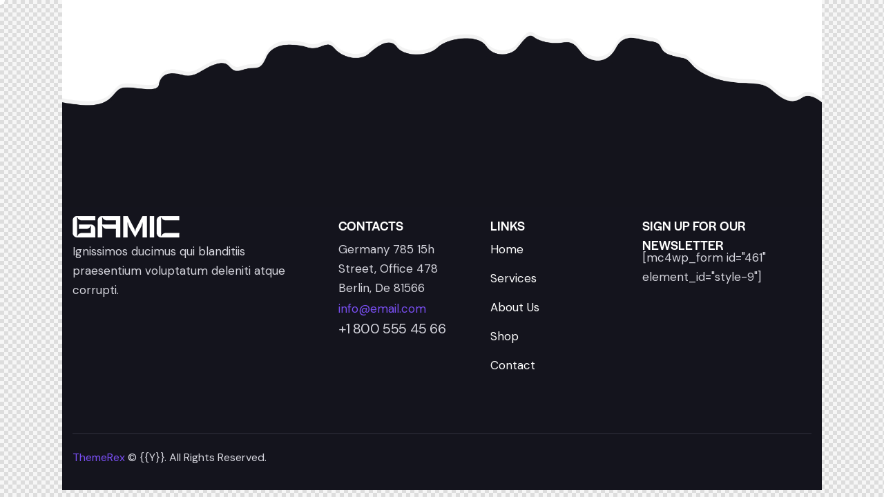

--- FILE ---
content_type: text/html; charset=UTF-8
request_url: https://verseforesight.com/layouts/footer-extra-single/
body_size: 22060
content:
<!DOCTYPE html>
<html lang="en-US" class="no-js">
	<head>
		<meta charset="UTF-8">
		<meta name="viewport" content="width=device-width, initial-scale=1.0" />
				<script>navigator.userAgent.match(/iPad|iPhone|iPod/i) != null && window.name != '' && top.location != window.location && (top.location.href = window.location.href);</script>			<meta charset="UTF-8">
					<meta name="viewport" content="width=device-width, initial-scale=1">
		<meta name="format-detection" content="telephone=no">
		<link rel="profile" href="//gmpg.org/xfn/11">
		<meta name='robots' content='index, follow, max-image-preview:large, max-snippet:-1, max-video-preview:-1' />

	<!-- This site is optimized with the Yoast SEO plugin v22.6 - https://yoast.com/wordpress/plugins/seo/ -->
	<title>Footer Extra Single - Verse Foresight</title>
	<link rel="canonical" href="https://verseforesight.com/layouts/footer-extra-single/" />
	<meta property="og:locale" content="en_US" />
	<meta property="og:type" content="article" />
	<meta property="og:title" content="Footer Extra Single - Verse Foresight" />
	<meta property="og:description" content="Ignissimos ducimus qui blanditiis praesentium voluptatum deleniti atque corrupti. Contacts Germany 785 15h Street, Office 478Berlin, De 81566 info@email.com+1 800 555 45 66 Links Home Services About Us Shop Contact&hellip;" />
	<meta property="og:url" content="https://verseforesight.com/layouts/footer-extra-single/" />
	<meta property="og:site_name" content="Verse Foresight" />
	<meta property="article:modified_time" content="2022-10-23T12:40:09+00:00" />
	<meta name="twitter:card" content="summary_large_image" />
	<script type="application/ld+json" class="yoast-schema-graph">{"@context":"https://schema.org","@graph":[{"@type":"WebPage","@id":"https://verseforesight.com/layouts/footer-extra-single/","url":"https://verseforesight.com/layouts/footer-extra-single/","name":"Footer Extra Single - Verse Foresight","isPartOf":{"@id":"https://verseforesight.com/#website"},"datePublished":"2022-09-07T23:03:36+00:00","dateModified":"2022-10-23T12:40:09+00:00","breadcrumb":{"@id":"https://verseforesight.com/layouts/footer-extra-single/#breadcrumb"},"inLanguage":"en-US","potentialAction":[{"@type":"ReadAction","target":["https://verseforesight.com/layouts/footer-extra-single/"]}]},{"@type":"BreadcrumbList","@id":"https://verseforesight.com/layouts/footer-extra-single/#breadcrumb","itemListElement":[{"@type":"ListItem","position":1,"name":"Home","item":"https://verseforesight.com/"},{"@type":"ListItem","position":2,"name":"Footer Extra Single"}]},{"@type":"WebSite","@id":"https://verseforesight.com/#website","url":"https://verseforesight.com/","name":"Verse Foresight","description":"Forward Thinking Advisory","publisher":{"@id":"https://verseforesight.com/#organization"},"potentialAction":[{"@type":"SearchAction","target":{"@type":"EntryPoint","urlTemplate":"https://verseforesight.com/?s={search_term_string}"},"query-input":"required name=search_term_string"}],"inLanguage":"en-US"},{"@type":"Organization","@id":"https://verseforesight.com/#organization","name":"Verse Foresight","url":"https://verseforesight.com/","logo":{"@type":"ImageObject","inLanguage":"en-US","@id":"https://verseforesight.com/#/schema/logo/image/","url":"https://verseforesight.com/wp-content/uploads/2023/02/Color-logo-no-background-1.png","contentUrl":"https://verseforesight.com/wp-content/uploads/2023/02/Color-logo-no-background-1.png","width":3163,"height":1009,"caption":"Verse Foresight"},"image":{"@id":"https://verseforesight.com/#/schema/logo/image/"}}]}</script>
	<!-- / Yoast SEO plugin. -->


<link rel='dns-prefetch' href='//use.typekit.net' />
<link rel='dns-prefetch' href='//fonts.googleapis.com' />
<link rel="alternate" type="application/rss+xml" title="Verse Foresight &raquo; Feed" href="https://verseforesight.com/feed/" />
			<meta property="og:type" content="article" />
			<meta property="og:url" content="https://verseforesight.com/layouts/footer-extra-single/" />
			<meta property="og:title" content="Footer Extra Single" />
			<meta property="og:description" content="		
		Ignissimos ducimus qui blanditiis praesentium voluptatum
deleniti atque corrupti.		
			Contacts		
		Germany 785 15h Street, Office 478Berlin, De 81566		
		info@email.com+1 800 555 45 66		
			Links		
			HomeServicesAbout UsShopContact		
			Sign up for Our Newsletter		
		[mc4wp_form id=&quot;461&quot; element_id=&quot;style-9&quot;]		
		ThemeRex © {{Y}}. All Rights" />  
			<script type="text/javascript">
window._wpemojiSettings = {"baseUrl":"https:\/\/s.w.org\/images\/core\/emoji\/14.0.0\/72x72\/","ext":".png","svgUrl":"https:\/\/s.w.org\/images\/core\/emoji\/14.0.0\/svg\/","svgExt":".svg","source":{"concatemoji":"https:\/\/verseforesight.com\/wp-includes\/js\/wp-emoji-release.min.js?ver=6.3.7"}};
/*! This file is auto-generated */
!function(i,n){var o,s,e;function c(e){try{var t={supportTests:e,timestamp:(new Date).valueOf()};sessionStorage.setItem(o,JSON.stringify(t))}catch(e){}}function p(e,t,n){e.clearRect(0,0,e.canvas.width,e.canvas.height),e.fillText(t,0,0);var t=new Uint32Array(e.getImageData(0,0,e.canvas.width,e.canvas.height).data),r=(e.clearRect(0,0,e.canvas.width,e.canvas.height),e.fillText(n,0,0),new Uint32Array(e.getImageData(0,0,e.canvas.width,e.canvas.height).data));return t.every(function(e,t){return e===r[t]})}function u(e,t,n){switch(t){case"flag":return n(e,"\ud83c\udff3\ufe0f\u200d\u26a7\ufe0f","\ud83c\udff3\ufe0f\u200b\u26a7\ufe0f")?!1:!n(e,"\ud83c\uddfa\ud83c\uddf3","\ud83c\uddfa\u200b\ud83c\uddf3")&&!n(e,"\ud83c\udff4\udb40\udc67\udb40\udc62\udb40\udc65\udb40\udc6e\udb40\udc67\udb40\udc7f","\ud83c\udff4\u200b\udb40\udc67\u200b\udb40\udc62\u200b\udb40\udc65\u200b\udb40\udc6e\u200b\udb40\udc67\u200b\udb40\udc7f");case"emoji":return!n(e,"\ud83e\udef1\ud83c\udffb\u200d\ud83e\udef2\ud83c\udfff","\ud83e\udef1\ud83c\udffb\u200b\ud83e\udef2\ud83c\udfff")}return!1}function f(e,t,n){var r="undefined"!=typeof WorkerGlobalScope&&self instanceof WorkerGlobalScope?new OffscreenCanvas(300,150):i.createElement("canvas"),a=r.getContext("2d",{willReadFrequently:!0}),o=(a.textBaseline="top",a.font="600 32px Arial",{});return e.forEach(function(e){o[e]=t(a,e,n)}),o}function t(e){var t=i.createElement("script");t.src=e,t.defer=!0,i.head.appendChild(t)}"undefined"!=typeof Promise&&(o="wpEmojiSettingsSupports",s=["flag","emoji"],n.supports={everything:!0,everythingExceptFlag:!0},e=new Promise(function(e){i.addEventListener("DOMContentLoaded",e,{once:!0})}),new Promise(function(t){var n=function(){try{var e=JSON.parse(sessionStorage.getItem(o));if("object"==typeof e&&"number"==typeof e.timestamp&&(new Date).valueOf()<e.timestamp+604800&&"object"==typeof e.supportTests)return e.supportTests}catch(e){}return null}();if(!n){if("undefined"!=typeof Worker&&"undefined"!=typeof OffscreenCanvas&&"undefined"!=typeof URL&&URL.createObjectURL&&"undefined"!=typeof Blob)try{var e="postMessage("+f.toString()+"("+[JSON.stringify(s),u.toString(),p.toString()].join(",")+"));",r=new Blob([e],{type:"text/javascript"}),a=new Worker(URL.createObjectURL(r),{name:"wpTestEmojiSupports"});return void(a.onmessage=function(e){c(n=e.data),a.terminate(),t(n)})}catch(e){}c(n=f(s,u,p))}t(n)}).then(function(e){for(var t in e)n.supports[t]=e[t],n.supports.everything=n.supports.everything&&n.supports[t],"flag"!==t&&(n.supports.everythingExceptFlag=n.supports.everythingExceptFlag&&n.supports[t]);n.supports.everythingExceptFlag=n.supports.everythingExceptFlag&&!n.supports.flag,n.DOMReady=!1,n.readyCallback=function(){n.DOMReady=!0}}).then(function(){return e}).then(function(){var e;n.supports.everything||(n.readyCallback(),(e=n.source||{}).concatemoji?t(e.concatemoji):e.wpemoji&&e.twemoji&&(t(e.twemoji),t(e.wpemoji)))}))}((window,document),window._wpemojiSettings);
</script>
<style type="text/css">
img.wp-smiley,
img.emoji {
	display: inline !important;
	border: none !important;
	box-shadow: none !important;
	height: 1em !important;
	width: 1em !important;
	margin: 0 0.07em !important;
	vertical-align: -0.1em !important;
	background: none !important;
	padding: 0 !important;
}
</style>
	
<link property="stylesheet" rel='stylesheet' id='trx_addons-icons-css' href='https://verseforesight.com/wp-content/plugins/trx_addons/css/font-icons/css/trx_addons_icons.css' type='text/css' media='all' />
<link property="stylesheet" rel='stylesheet' id='gamic-font-halyard-display-css' href='https://use.typekit.net/xog3vbp.css' type='text/css' media='all' />
<link property="stylesheet" rel='stylesheet' id='gamic-font-google_fonts-css' href='https://fonts.googleapis.com/css2?family=DM+Sans:ital,wght@0,400;0,500;0,700;1,400;1,500;1,700&#038;subset=latin,latin-ext&#038;display=swap' type='text/css' media='all' />
<link property="stylesheet" rel='stylesheet' id='gamic-fontello-css' href='https://verseforesight.com/wp-content/themes/gamic/skins/default/css/font-icons/css/fontello.css' type='text/css' media='all' />
<style id='classic-theme-styles-inline-css' type='text/css'>
/*! This file is auto-generated */
.wp-block-button__link{color:#fff;background-color:#32373c;border-radius:9999px;box-shadow:none;text-decoration:none;padding:calc(.667em + 2px) calc(1.333em + 2px);font-size:1.125em}.wp-block-file__button{background:#32373c;color:#fff;text-decoration:none}
</style>
<style id='global-styles-inline-css' type='text/css'>
body{--wp--preset--color--black: #000000;--wp--preset--color--cyan-bluish-gray: #abb8c3;--wp--preset--color--white: #ffffff;--wp--preset--color--pale-pink: #f78da7;--wp--preset--color--vivid-red: #cf2e2e;--wp--preset--color--luminous-vivid-orange: #ff6900;--wp--preset--color--luminous-vivid-amber: #fcb900;--wp--preset--color--light-green-cyan: #7bdcb5;--wp--preset--color--vivid-green-cyan: #00d084;--wp--preset--color--pale-cyan-blue: #8ed1fc;--wp--preset--color--vivid-cyan-blue: #0693e3;--wp--preset--color--vivid-purple: #9b51e0;--wp--preset--color--bg-color: #F8F8F8;--wp--preset--color--bd-color: #E2E2E2;--wp--preset--color--text-dark: #0B0B10;--wp--preset--color--text-light: #8E9095;--wp--preset--color--text-link: #6434eb;--wp--preset--color--text-hover: #6434eb;--wp--preset--color--text-link-2: #6434eb;--wp--preset--color--text-hover-2: #6434eb;--wp--preset--color--text-link-3: #DCCD1C;--wp--preset--color--text-hover-3: #C9BB0D;--wp--preset--gradient--vivid-cyan-blue-to-vivid-purple: linear-gradient(135deg,rgba(6,147,227,1) 0%,rgb(155,81,224) 100%);--wp--preset--gradient--light-green-cyan-to-vivid-green-cyan: linear-gradient(135deg,rgb(122,220,180) 0%,rgb(0,208,130) 100%);--wp--preset--gradient--luminous-vivid-amber-to-luminous-vivid-orange: linear-gradient(135deg,rgba(252,185,0,1) 0%,rgba(255,105,0,1) 100%);--wp--preset--gradient--luminous-vivid-orange-to-vivid-red: linear-gradient(135deg,rgba(255,105,0,1) 0%,rgb(207,46,46) 100%);--wp--preset--gradient--very-light-gray-to-cyan-bluish-gray: linear-gradient(135deg,rgb(238,238,238) 0%,rgb(169,184,195) 100%);--wp--preset--gradient--cool-to-warm-spectrum: linear-gradient(135deg,rgb(74,234,220) 0%,rgb(151,120,209) 20%,rgb(207,42,186) 40%,rgb(238,44,130) 60%,rgb(251,105,98) 80%,rgb(254,248,76) 100%);--wp--preset--gradient--blush-light-purple: linear-gradient(135deg,rgb(255,206,236) 0%,rgb(152,150,240) 100%);--wp--preset--gradient--blush-bordeaux: linear-gradient(135deg,rgb(254,205,165) 0%,rgb(254,45,45) 50%,rgb(107,0,62) 100%);--wp--preset--gradient--luminous-dusk: linear-gradient(135deg,rgb(255,203,112) 0%,rgb(199,81,192) 50%,rgb(65,88,208) 100%);--wp--preset--gradient--pale-ocean: linear-gradient(135deg,rgb(255,245,203) 0%,rgb(182,227,212) 50%,rgb(51,167,181) 100%);--wp--preset--gradient--electric-grass: linear-gradient(135deg,rgb(202,248,128) 0%,rgb(113,206,126) 100%);--wp--preset--gradient--midnight: linear-gradient(135deg,rgb(2,3,129) 0%,rgb(40,116,252) 100%);--wp--preset--font-size--small: 13px;--wp--preset--font-size--medium: 20px;--wp--preset--font-size--large: 36px;--wp--preset--font-size--x-large: 42px;--wp--preset--spacing--20: 0.44rem;--wp--preset--spacing--30: 0.67rem;--wp--preset--spacing--40: 1rem;--wp--preset--spacing--50: 1.5rem;--wp--preset--spacing--60: 2.25rem;--wp--preset--spacing--70: 3.38rem;--wp--preset--spacing--80: 5.06rem;--wp--preset--shadow--natural: 6px 6px 9px rgba(0, 0, 0, 0.2);--wp--preset--shadow--deep: 12px 12px 50px rgba(0, 0, 0, 0.4);--wp--preset--shadow--sharp: 6px 6px 0px rgba(0, 0, 0, 0.2);--wp--preset--shadow--outlined: 6px 6px 0px -3px rgba(255, 255, 255, 1), 6px 6px rgba(0, 0, 0, 1);--wp--preset--shadow--crisp: 6px 6px 0px rgba(0, 0, 0, 1);}:where(.is-layout-flex){gap: 0.5em;}:where(.is-layout-grid){gap: 0.5em;}body .is-layout-flow > .alignleft{float: left;margin-inline-start: 0;margin-inline-end: 2em;}body .is-layout-flow > .alignright{float: right;margin-inline-start: 2em;margin-inline-end: 0;}body .is-layout-flow > .aligncenter{margin-left: auto !important;margin-right: auto !important;}body .is-layout-constrained > .alignleft{float: left;margin-inline-start: 0;margin-inline-end: 2em;}body .is-layout-constrained > .alignright{float: right;margin-inline-start: 2em;margin-inline-end: 0;}body .is-layout-constrained > .aligncenter{margin-left: auto !important;margin-right: auto !important;}body .is-layout-constrained > :where(:not(.alignleft):not(.alignright):not(.alignfull)){max-width: var(--wp--style--global--content-size);margin-left: auto !important;margin-right: auto !important;}body .is-layout-constrained > .alignwide{max-width: var(--wp--style--global--wide-size);}body .is-layout-flex{display: flex;}body .is-layout-flex{flex-wrap: wrap;align-items: center;}body .is-layout-flex > *{margin: 0;}body .is-layout-grid{display: grid;}body .is-layout-grid > *{margin: 0;}:where(.wp-block-columns.is-layout-flex){gap: 2em;}:where(.wp-block-columns.is-layout-grid){gap: 2em;}:where(.wp-block-post-template.is-layout-flex){gap: 1.25em;}:where(.wp-block-post-template.is-layout-grid){gap: 1.25em;}.has-black-color{color: var(--wp--preset--color--black) !important;}.has-cyan-bluish-gray-color{color: var(--wp--preset--color--cyan-bluish-gray) !important;}.has-white-color{color: var(--wp--preset--color--white) !important;}.has-pale-pink-color{color: var(--wp--preset--color--pale-pink) !important;}.has-vivid-red-color{color: var(--wp--preset--color--vivid-red) !important;}.has-luminous-vivid-orange-color{color: var(--wp--preset--color--luminous-vivid-orange) !important;}.has-luminous-vivid-amber-color{color: var(--wp--preset--color--luminous-vivid-amber) !important;}.has-light-green-cyan-color{color: var(--wp--preset--color--light-green-cyan) !important;}.has-vivid-green-cyan-color{color: var(--wp--preset--color--vivid-green-cyan) !important;}.has-pale-cyan-blue-color{color: var(--wp--preset--color--pale-cyan-blue) !important;}.has-vivid-cyan-blue-color{color: var(--wp--preset--color--vivid-cyan-blue) !important;}.has-vivid-purple-color{color: var(--wp--preset--color--vivid-purple) !important;}.has-black-background-color{background-color: var(--wp--preset--color--black) !important;}.has-cyan-bluish-gray-background-color{background-color: var(--wp--preset--color--cyan-bluish-gray) !important;}.has-white-background-color{background-color: var(--wp--preset--color--white) !important;}.has-pale-pink-background-color{background-color: var(--wp--preset--color--pale-pink) !important;}.has-vivid-red-background-color{background-color: var(--wp--preset--color--vivid-red) !important;}.has-luminous-vivid-orange-background-color{background-color: var(--wp--preset--color--luminous-vivid-orange) !important;}.has-luminous-vivid-amber-background-color{background-color: var(--wp--preset--color--luminous-vivid-amber) !important;}.has-light-green-cyan-background-color{background-color: var(--wp--preset--color--light-green-cyan) !important;}.has-vivid-green-cyan-background-color{background-color: var(--wp--preset--color--vivid-green-cyan) !important;}.has-pale-cyan-blue-background-color{background-color: var(--wp--preset--color--pale-cyan-blue) !important;}.has-vivid-cyan-blue-background-color{background-color: var(--wp--preset--color--vivid-cyan-blue) !important;}.has-vivid-purple-background-color{background-color: var(--wp--preset--color--vivid-purple) !important;}.has-black-border-color{border-color: var(--wp--preset--color--black) !important;}.has-cyan-bluish-gray-border-color{border-color: var(--wp--preset--color--cyan-bluish-gray) !important;}.has-white-border-color{border-color: var(--wp--preset--color--white) !important;}.has-pale-pink-border-color{border-color: var(--wp--preset--color--pale-pink) !important;}.has-vivid-red-border-color{border-color: var(--wp--preset--color--vivid-red) !important;}.has-luminous-vivid-orange-border-color{border-color: var(--wp--preset--color--luminous-vivid-orange) !important;}.has-luminous-vivid-amber-border-color{border-color: var(--wp--preset--color--luminous-vivid-amber) !important;}.has-light-green-cyan-border-color{border-color: var(--wp--preset--color--light-green-cyan) !important;}.has-vivid-green-cyan-border-color{border-color: var(--wp--preset--color--vivid-green-cyan) !important;}.has-pale-cyan-blue-border-color{border-color: var(--wp--preset--color--pale-cyan-blue) !important;}.has-vivid-cyan-blue-border-color{border-color: var(--wp--preset--color--vivid-cyan-blue) !important;}.has-vivid-purple-border-color{border-color: var(--wp--preset--color--vivid-purple) !important;}.has-vivid-cyan-blue-to-vivid-purple-gradient-background{background: var(--wp--preset--gradient--vivid-cyan-blue-to-vivid-purple) !important;}.has-light-green-cyan-to-vivid-green-cyan-gradient-background{background: var(--wp--preset--gradient--light-green-cyan-to-vivid-green-cyan) !important;}.has-luminous-vivid-amber-to-luminous-vivid-orange-gradient-background{background: var(--wp--preset--gradient--luminous-vivid-amber-to-luminous-vivid-orange) !important;}.has-luminous-vivid-orange-to-vivid-red-gradient-background{background: var(--wp--preset--gradient--luminous-vivid-orange-to-vivid-red) !important;}.has-very-light-gray-to-cyan-bluish-gray-gradient-background{background: var(--wp--preset--gradient--very-light-gray-to-cyan-bluish-gray) !important;}.has-cool-to-warm-spectrum-gradient-background{background: var(--wp--preset--gradient--cool-to-warm-spectrum) !important;}.has-blush-light-purple-gradient-background{background: var(--wp--preset--gradient--blush-light-purple) !important;}.has-blush-bordeaux-gradient-background{background: var(--wp--preset--gradient--blush-bordeaux) !important;}.has-luminous-dusk-gradient-background{background: var(--wp--preset--gradient--luminous-dusk) !important;}.has-pale-ocean-gradient-background{background: var(--wp--preset--gradient--pale-ocean) !important;}.has-electric-grass-gradient-background{background: var(--wp--preset--gradient--electric-grass) !important;}.has-midnight-gradient-background{background: var(--wp--preset--gradient--midnight) !important;}.has-small-font-size{font-size: var(--wp--preset--font-size--small) !important;}.has-medium-font-size{font-size: var(--wp--preset--font-size--medium) !important;}.has-large-font-size{font-size: var(--wp--preset--font-size--large) !important;}.has-x-large-font-size{font-size: var(--wp--preset--font-size--x-large) !important;}
.wp-block-navigation a:where(:not(.wp-element-button)){color: inherit;}
:where(.wp-block-post-template.is-layout-flex){gap: 1.25em;}:where(.wp-block-post-template.is-layout-grid){gap: 1.25em;}
:where(.wp-block-columns.is-layout-flex){gap: 2em;}:where(.wp-block-columns.is-layout-grid){gap: 2em;}
.wp-block-pullquote{font-size: 1.5em;line-height: 1.6;}
</style>
<link property="stylesheet" rel='stylesheet' id='contact-form-7-css' href='https://verseforesight.com/wp-content/plugins/contact-form-7/includes/css/styles.css?ver=5.9.8' type='text/css' media='all' />
<link property="stylesheet" rel='stylesheet' id='magnific-popup-css' href='https://verseforesight.com/wp-content/plugins/trx_addons/js/magnific/magnific-popup.min.css' type='text/css' media='all' />
<link property="stylesheet" rel='stylesheet' id='loftloader-lite-animation-css' href='https://verseforesight.com/wp-content/plugins/loftloader/assets/css/loftloader.min.css?ver=2025121501' type='text/css' media='all' />
<link property="stylesheet" rel='stylesheet' id='trx_addons-css' href='https://verseforesight.com/wp-content/plugins/trx_addons/css/__styles.css' type='text/css' media='all' />
<link property="stylesheet" rel='stylesheet' id='trx_addons-sc_content-css' href='https://verseforesight.com/wp-content/plugins/trx_addons/components/shortcodes/content/content.css' type='text/css' media='all' />
<link property="stylesheet" rel='stylesheet' id='trx_addons-sc_content-responsive-css' href='https://verseforesight.com/wp-content/plugins/trx_addons/components/shortcodes/content/content.responsive.css' type='text/css' media='(max-width:1439px)' />
<link property="stylesheet" rel='stylesheet' id='trx_addons-animations-css' href='https://verseforesight.com/wp-content/plugins/trx_addons/css/trx_addons.animations.css' type='text/css' media='all' />
<link property="stylesheet" rel='stylesheet' id='trx_addons-mouse-helper-css' href='https://verseforesight.com/wp-content/plugins/trx_addons/addons/mouse-helper/mouse-helper.css' type='text/css' media='all' />
<link property="stylesheet" rel='stylesheet' id='trx_addons-widget_custom_links-css' href='https://verseforesight.com/wp-content/plugins/trx_addons/components/widgets/custom_links/custom_links.css' type='text/css' media='all' />
<link property="stylesheet" rel='stylesheet' id='elementor-icons-css' href='https://verseforesight.com/wp-content/plugins/elementor/assets/lib/eicons/css/elementor-icons.min.css?ver=5.35.0' type='text/css' media='all' />
<link property="stylesheet" rel='stylesheet' id='elementor-frontend-css' href='https://verseforesight.com/wp-content/plugins/elementor/assets/css/frontend.min.css?ver=3.27.7' type='text/css' media='all' />
<style id='elementor-frontend-inline-css' type='text/css'>
.elementor-kit-15{--e-global-color-primary:#6EC1E4;--e-global-color-secondary:#54595F;--e-global-color-text:#7A7A7A;--e-global-color-accent:#61CE70;--e-global-color-61c01e98:#4054B2;--e-global-color-69bf31ed:#23A455;--e-global-color-7a1ccbe5:#000;--e-global-color-13ed1179:#FFF;--e-global-typography-primary-font-family:"Roboto";--e-global-typography-primary-font-weight:600;--e-global-typography-secondary-font-family:"Roboto Slab";--e-global-typography-secondary-font-weight:400;--e-global-typography-text-font-family:"Roboto";--e-global-typography-text-font-weight:400;--e-global-typography-accent-font-family:"Roboto";--e-global-typography-accent-font-weight:500;}.elementor-section.elementor-section-boxed > .elementor-container{max-width:1320px;}.e-con{--container-max-width:1320px;}.elementor-widget:not(:last-child){margin-block-end:0px;}.elementor-element{--widgets-spacing:0px 0px;--widgets-spacing-row:0px;--widgets-spacing-column:0px;}{}.sc_layouts_title_caption{display:var(--page-title-display);}@media(max-width:1024px){.elementor-section.elementor-section-boxed > .elementor-container{max-width:1024px;}.e-con{--container-max-width:1024px;}}@media(max-width:767px){.elementor-section.elementor-section-boxed > .elementor-container{max-width:767px;}.e-con{--container-max-width:767px;}}
.elementor-20224 .elementor-element.elementor-element-6f6a62d:not(.elementor-motion-effects-element-type-background), .elementor-20224 .elementor-element.elementor-element-6f6a62d > .elementor-motion-effects-container > .elementor-motion-effects-layer{background-image:url("https://verseforesight.com/wp-content/uploads/2022/09/vector-footer-bg.jpg");background-position:top center;background-repeat:no-repeat;background-size:cover;}.elementor-20224 .elementor-element.elementor-element-6f6a62d{transition:background 0.3s, border 0.3s, border-radius 0.3s, box-shadow 0.3s;}.elementor-20224 .elementor-element.elementor-element-6f6a62d > .elementor-background-overlay{transition:background 0.3s, border-radius 0.3s, opacity 0.3s;}.elementor-20224 .elementor-element.elementor-element-6ddf869{--spacer-size:300px;}.elementor-20224 .elementor-element.elementor-element-0dacc53:not(.elementor-motion-effects-element-type-background), .elementor-20224 .elementor-element.elementor-element-0dacc53 > .elementor-motion-effects-container > .elementor-motion-effects-layer{background-color:#14141D;}.elementor-20224 .elementor-element.elementor-element-0dacc53{transition:background 0.3s, border 0.3s, border-radius 0.3s, box-shadow 0.3s;}.elementor-20224 .elementor-element.elementor-element-0dacc53 > .elementor-background-overlay{transition:background 0.3s, border-radius 0.3s, opacity 0.3s;}.elementor-20224 .elementor-element.elementor-element-2cf3cf0{--spacer-size:6px;}.elementor-20224 .elementor-element.elementor-element-1614a51 > .elementor-widget-container{padding:0% 10% 0% 0%;}.elementor-20224 .elementor-element.elementor-element-a1b2ff3{--spacer-size:13px;}.elementor-20224 .elementor-element.elementor-element-279e94d .sc_item_title_text{-webkit-text-stroke-width:0px;}.elementor-20224 .elementor-element.elementor-element-279e94d .sc_item_title_text2{-webkit-text-stroke-width:0px;}.elementor-20224 .elementor-element.elementor-element-ba9aaf8{--spacer-size:6px;}.elementor-20224 .elementor-element.elementor-element-85de843{--spacer-size:15px;}.elementor-20224 .elementor-element.elementor-element-149a3e4 > .elementor-widget-container{margin:-13px 0px 0px 0px;}.elementor-20224 .elementor-element.elementor-element-cc14d85 .sc_item_title_text{-webkit-text-stroke-width:0px;}.elementor-20224 .elementor-element.elementor-element-cc14d85 .sc_item_title_text2{-webkit-text-stroke-width:0px;}.elementor-20224 .elementor-element.elementor-element-da28b8e{--spacer-size:6px;}.elementor-20224 .elementor-element.elementor-element-5c2185c .sc_item_title_text{-webkit-text-stroke-width:0px;}.elementor-20224 .elementor-element.elementor-element-5c2185c .sc_item_title_text2{-webkit-text-stroke-width:0px;}.elementor-20224 .elementor-element.elementor-element-2b1a750 > .elementor-widget-container{margin:-10px 0px 0px 0px;}.elementor-20224 .elementor-element.elementor-element-abf361c:not(.elementor-motion-effects-element-type-background), .elementor-20224 .elementor-element.elementor-element-abf361c > .elementor-motion-effects-container > .elementor-motion-effects-layer{background-color:#14141D;}.elementor-20224 .elementor-element.elementor-element-abf361c{transition:background 0.3s, border 0.3s, border-radius 0.3s, box-shadow 0.3s;}.elementor-20224 .elementor-element.elementor-element-abf361c > .elementor-background-overlay{transition:background 0.3s, border-radius 0.3s, opacity 0.3s;}.elementor-20224 .elementor-element.elementor-element-c62339f{--spacer-size:50px;}.elementor-20224 .elementor-element.elementor-element-4e35243{--divider-border-style:solid;--divider-border-width:1px;}.elementor-20224 .elementor-element.elementor-element-4e35243 .elementor-divider-separator{width:100%;}.elementor-20224 .elementor-element.elementor-element-4e35243 .elementor-divider{padding-block-start:10px;padding-block-end:10px;}.elementor-20224 .elementor-element.elementor-element-c21a7a9{--spacer-size:10px;}.elementor-20224 .elementor-element.elementor-element-38a8ed6{font-size:16px;}.elementor-20224 .elementor-element.elementor-element-63804b3{--spacer-size:10px;}.elementor-20224 .elementor-element.elementor-element-c611633{--spacer-size:10px;}@media(max-width:1024px){.elementor-20224 .elementor-element.elementor-element-6ddf869{--spacer-size:170px;}.elementor-20224 .elementor-element.elementor-element-0dacc53{padding:0px 15px 0px 15px;}.elementor-20224 .elementor-element.elementor-element-1614a51 > .elementor-widget-container{padding:0px 0px 0px 0px;}.elementor-20224 .elementor-element.elementor-element-149a3e4 > .elementor-widget-container{margin:-5px 0px 0px 0px;}.elementor-20224 .elementor-element.elementor-element-2b1a750 > .elementor-widget-container{margin:-5px 0px 0px 0px;}.elementor-20224 .elementor-element.elementor-element-abf361c{padding:0px 15px 0px 15px;}}@media(max-width:767px){.elementor-20224 .elementor-element.elementor-element-6ddf869{--spacer-size:80px;}.elementor-20224 .elementor-element.elementor-element-0dacc53{padding:0px 10px 0px 10px;}.elementor-20224 .elementor-element.elementor-element-a1b2ff3{--spacer-size:5px;}.elementor-20224 .elementor-element.elementor-element-58d269d > .elementor-element-populated{margin:20px 0px 0px 0px;--e-column-margin-right:0px;--e-column-margin-left:0px;}.elementor-20224 .elementor-element.elementor-element-6250520 > .elementor-element-populated{margin:20px 0px 0px 0px;--e-column-margin-right:0px;--e-column-margin-left:0px;}.elementor-20224 .elementor-element.elementor-element-f252b6c > .elementor-element-populated{margin:20px 0px 0px 0px;--e-column-margin-right:0px;--e-column-margin-left:0px;}.elementor-20224 .elementor-element.elementor-element-abf361c{padding:0px 10px 0px 10px;}.elementor-20224 .elementor-element.elementor-element-38a8ed6{font-size:15px;line-height:1.4em;}}@media(min-width:768px){.elementor-20224 .elementor-element.elementor-element-1a43b93{width:35%;}.elementor-20224 .elementor-element.elementor-element-58d269d{width:20%;}.elementor-20224 .elementor-element.elementor-element-6250520{width:20%;}.elementor-20224 .elementor-element.elementor-element-f252b6c{width:25%;}}@media(max-width:1024px) and (min-width:768px){.elementor-20224 .elementor-element.elementor-element-1a43b93{width:80%;}.elementor-20224 .elementor-element.elementor-element-58d269d{width:30%;}.elementor-20224 .elementor-element.elementor-element-6250520{width:30%;}.elementor-20224 .elementor-element.elementor-element-f252b6c{width:40%;}}
</style>
<link property="stylesheet" rel='stylesheet' id='widget-spacer-css' href='https://verseforesight.com/wp-content/plugins/elementor/assets/css/widget-spacer.min.css?ver=3.27.7' type='text/css' media='all' />
<link property="stylesheet" rel='stylesheet' id='widget-text-editor-css' href='https://verseforesight.com/wp-content/plugins/elementor/assets/css/widget-text-editor.min.css?ver=3.27.7' type='text/css' media='all' />
<link property="stylesheet" rel='stylesheet' id='widget-divider-css' href='https://verseforesight.com/wp-content/plugins/elementor/assets/css/widget-divider.min.css?ver=3.27.7' type='text/css' media='all' />
<link property="stylesheet" rel='stylesheet' id='wpgdprc-front-css-css' href='https://verseforesight.com/wp-content/plugins/wp-gdpr-compliance/Assets/css/front.css?ver=1706527440' type='text/css' media='all' />
<style id='wpgdprc-front-css-inline-css' type='text/css'>
:root{--wp-gdpr--bar--background-color: #000000;--wp-gdpr--bar--color: #ffffff;--wp-gdpr--button--background-color: #000000;--wp-gdpr--button--background-color--darken: #000000;--wp-gdpr--button--color: #ffffff;}
</style>

<style id='rs-plugin-settings-inline-css' type='text/css'>
#rs-demo-id {}
</style>
<link property="stylesheet" rel='stylesheet' id='rs-plugin-settings-css' href='https://verseforesight.com/wp-content/plugins/revslider/public/assets/css/rs6.css?ver=6.6.11' type='text/css' media='all' />
<link property="stylesheet" rel='stylesheet' id='gamic-style-css' href='https://verseforesight.com/wp-content/themes/gamic/style.css' type='text/css' media='all' />
<link property="stylesheet" rel='stylesheet' id='mediaelement-css' href='https://verseforesight.com/wp-includes/js/mediaelement/mediaelementplayer-legacy.min.css?ver=4.2.17' type='text/css' media='all' />
<link property="stylesheet" rel='stylesheet' id='wp-mediaelement-css' href='https://verseforesight.com/wp-includes/js/mediaelement/wp-mediaelement.min.css?ver=6.3.7' type='text/css' media='all' />
<link property="stylesheet" rel='stylesheet' id='gamic-skin-default-css' href='https://verseforesight.com/wp-content/themes/gamic/skins/default/css/style.css' type='text/css' media='all' />
<link property="stylesheet" rel='stylesheet' id='gamic-plugins-css' href='https://verseforesight.com/wp-content/themes/gamic/skins/default/css/__plugins.css' type='text/css' media='all' />
<link property="stylesheet" rel='stylesheet' id='gamic-custom-css' href='https://verseforesight.com/wp-content/themes/gamic/skins/default/css/__custom.css' type='text/css' media='all' />
<link property="stylesheet" rel='stylesheet' id='gamic-child-css' href='https://verseforesight.com/wp-content/themes/gamic-child/style.css' type='text/css' media='all' />
<link property="stylesheet" rel='stylesheet' id='trx_addons-responsive-css' href='https://verseforesight.com/wp-content/plugins/trx_addons/css/__responsive.css' type='text/css' media='(max-width:1439px)' />
<link property="stylesheet" rel='stylesheet' id='trx_addons-mouse-helper-responsive-css' href='https://verseforesight.com/wp-content/plugins/trx_addons/addons/mouse-helper/mouse-helper.responsive.css' type='text/css' media='(max-width:1279px)' />
<link property="stylesheet" rel='stylesheet' id='gamic-responsive-css' href='https://verseforesight.com/wp-content/themes/gamic/skins/default/css/__responsive.css' type='text/css' media='(max-width:1679px)' />
<link property="stylesheet" rel='stylesheet' id='gamic-skin-upgrade-styledefault-css' href='https://verseforesight.com/wp-content/themes/gamic/skins/default/skin-upgrade-style.css' type='text/css' media='all' />
<link property="stylesheet" rel='stylesheet' id='google-fonts-1-css' href='https://fonts.googleapis.com/css?family=Roboto%3A100%2C100italic%2C200%2C200italic%2C300%2C300italic%2C400%2C400italic%2C500%2C500italic%2C600%2C600italic%2C700%2C700italic%2C800%2C800italic%2C900%2C900italic%7CRoboto+Slab%3A100%2C100italic%2C200%2C200italic%2C300%2C300italic%2C400%2C400italic%2C500%2C500italic%2C600%2C600italic%2C700%2C700italic%2C800%2C800italic%2C900%2C900italic&#038;display=swap&#038;ver=6.3.7' type='text/css' media='all' />
<link rel="preconnect" href="https://fonts.gstatic.com/" crossorigin><script type='text/javascript' src='https://verseforesight.com/wp-includes/js/jquery/jquery.min.js?ver=3.7.0' id='jquery-core-js'></script>
<script type='text/javascript' src='https://verseforesight.com/wp-includes/js/jquery/jquery-migrate.min.js?ver=3.4.1' id='jquery-migrate-js'></script>
<link rel="https://api.w.org/" href="https://verseforesight.com/wp-json/" /><link rel="alternate" type="application/json" href="https://verseforesight.com/wp-json/wp/v2/cpt_layouts/20224" /><link rel="EditURI" type="application/rsd+xml" title="RSD" href="https://verseforesight.com/xmlrpc.php?rsd" />
<meta name="generator" content="WordPress 6.3.7" />
<link rel='shortlink' href='https://verseforesight.com/?p=20224' />
<link rel="alternate" type="application/json+oembed" href="https://verseforesight.com/wp-json/oembed/1.0/embed?url=https%3A%2F%2Fverseforesight.com%2Flayouts%2Ffooter-extra-single%2F" />
<link rel="alternate" type="text/xml+oembed" href="https://verseforesight.com/wp-json/oembed/1.0/embed?url=https%3A%2F%2Fverseforesight.com%2Flayouts%2Ffooter-extra-single%2F&#038;format=xml" />
<!-- Google tag (gtag.js) -->
<script async src="https://www.googletagmanager.com/gtag/js?id=G-H8ZSZ76TXS"></script>
<script>
  window.dataLayer = window.dataLayer || [];
  function gtag(){dataLayer.push(arguments);}
  gtag('js', new Date());

  gtag('config', 'G-H8ZSZ76TXS');
</script><meta name="generator" content="Elementor 3.27.7; features: additional_custom_breakpoints; settings: css_print_method-internal, google_font-enabled, font_display-swap">
			<style>
				.e-con.e-parent:nth-of-type(n+4):not(.e-lazyloaded):not(.e-no-lazyload),
				.e-con.e-parent:nth-of-type(n+4):not(.e-lazyloaded):not(.e-no-lazyload) * {
					background-image: none !important;
				}
				@media screen and (max-height: 1024px) {
					.e-con.e-parent:nth-of-type(n+3):not(.e-lazyloaded):not(.e-no-lazyload),
					.e-con.e-parent:nth-of-type(n+3):not(.e-lazyloaded):not(.e-no-lazyload) * {
						background-image: none !important;
					}
				}
				@media screen and (max-height: 640px) {
					.e-con.e-parent:nth-of-type(n+2):not(.e-lazyloaded):not(.e-no-lazyload),
					.e-con.e-parent:nth-of-type(n+2):not(.e-lazyloaded):not(.e-no-lazyload) * {
						background-image: none !important;
					}
				}
			</style>
			<meta name="generator" content="Powered by Slider Revolution 6.6.11 - responsive, Mobile-Friendly Slider Plugin for WordPress with comfortable drag and drop interface." />
<link rel="icon" href="https://verseforesight.com/wp-content/uploads/2023/02/cropped-fav-32x32.png" sizes="32x32" />
<link rel="icon" href="https://verseforesight.com/wp-content/uploads/2023/02/cropped-fav-192x192.png" sizes="192x192" />
<link rel="apple-touch-icon" href="https://verseforesight.com/wp-content/uploads/2023/02/cropped-fav-180x180.png" />
<meta name="msapplication-TileImage" content="https://verseforesight.com/wp-content/uploads/2023/02/cropped-fav-270x270.png" />
<script>function setREVStartSize(e){
			//window.requestAnimationFrame(function() {
				window.RSIW = window.RSIW===undefined ? window.innerWidth : window.RSIW;
				window.RSIH = window.RSIH===undefined ? window.innerHeight : window.RSIH;
				try {
					var pw = document.getElementById(e.c).parentNode.offsetWidth,
						newh;
					pw = pw===0 || isNaN(pw) || (e.l=="fullwidth" || e.layout=="fullwidth") ? window.RSIW : pw;
					e.tabw = e.tabw===undefined ? 0 : parseInt(e.tabw);
					e.thumbw = e.thumbw===undefined ? 0 : parseInt(e.thumbw);
					e.tabh = e.tabh===undefined ? 0 : parseInt(e.tabh);
					e.thumbh = e.thumbh===undefined ? 0 : parseInt(e.thumbh);
					e.tabhide = e.tabhide===undefined ? 0 : parseInt(e.tabhide);
					e.thumbhide = e.thumbhide===undefined ? 0 : parseInt(e.thumbhide);
					e.mh = e.mh===undefined || e.mh=="" || e.mh==="auto" ? 0 : parseInt(e.mh,0);
					if(e.layout==="fullscreen" || e.l==="fullscreen")
						newh = Math.max(e.mh,window.RSIH);
					else{
						e.gw = Array.isArray(e.gw) ? e.gw : [e.gw];
						for (var i in e.rl) if (e.gw[i]===undefined || e.gw[i]===0) e.gw[i] = e.gw[i-1];
						e.gh = e.el===undefined || e.el==="" || (Array.isArray(e.el) && e.el.length==0)? e.gh : e.el;
						e.gh = Array.isArray(e.gh) ? e.gh : [e.gh];
						for (var i in e.rl) if (e.gh[i]===undefined || e.gh[i]===0) e.gh[i] = e.gh[i-1];
											
						var nl = new Array(e.rl.length),
							ix = 0,
							sl;
						e.tabw = e.tabhide>=pw ? 0 : e.tabw;
						e.thumbw = e.thumbhide>=pw ? 0 : e.thumbw;
						e.tabh = e.tabhide>=pw ? 0 : e.tabh;
						e.thumbh = e.thumbhide>=pw ? 0 : e.thumbh;
						for (var i in e.rl) nl[i] = e.rl[i]<window.RSIW ? 0 : e.rl[i];
						sl = nl[0];
						for (var i in nl) if (sl>nl[i] && nl[i]>0) { sl = nl[i]; ix=i;}
						var m = pw>(e.gw[ix]+e.tabw+e.thumbw) ? 1 : (pw-(e.tabw+e.thumbw)) / (e.gw[ix]);
						newh =  (e.gh[ix] * m) + (e.tabh + e.thumbh);
					}
					var el = document.getElementById(e.c);
					if (el!==null && el) el.style.height = newh+"px";
					el = document.getElementById(e.c+"_wrapper");
					if (el!==null && el) {
						el.style.height = newh+"px";
						el.style.display = "block";
					}
				} catch(e){
					console.log("Failure at Presize of Slider:" + e)
				}
			//});
		  };</script>
<style id="loftloader-lite-custom-bg-color">#loftloader-wrapper .loader-section {
	background: #ffffff;
}
</style><style id="loftloader-lite-custom-bg-opacity">#loftloader-wrapper .loader-section {
	opacity: 0.95;
}
</style><style id="loftloader-lite-custom-loader">#loftloader-wrapper.pl-imgloading #loader {
	width: 200px;
}
#loftloader-wrapper.pl-imgloading #loader span {
	background-size: cover;
	background-image: url(https://verseforesight.com/wp-content/uploads/2023/03/Asset-2-copy.png);
}
</style>		<style type="text/css" id="wp-custom-css">
			@media (max-width: 1279px){
.menu_mobile .sc_layouts_logo img, .search_modern .search_header_wrap .logo_image, .sc_layouts_row.sc_layouts_row_fixed_on.sc_layouts_row_fixed_always .custom-logo-link img, .sc_layouts_row.sc_layouts_row_fixed_on.sc_layouts_row_fixed_always .sc_layouts_logo img {
    max-height: 40px;
}}
.menu_mobile .menu_mobile_inner {
    position: absolute;
    z-index: 1;
    top: 0;
    left: 0;
    right: 0;
    bottom: 0;
    text-align: center;
    overflow: hidden;
    color: var(--theme-color-alter_text);
    background-color: black;
}
.video-text h5{
	color:white;
}
.sc_icons_number .sc_icons_item_number
{
	color:white!important;
	opacity: .12!important;
}
.sc_icons_plate .sc_icons_item_title{
	font-size:15px;
	line-height:18px;
}
.sc_icons_plate .sc_icons_item
{
	padding:2rem 0.1rem!important;
}
.sc_icons_item_title{
	font-size:1rem;
}		</style>
			
<style type="text/css" id="trx_addons-inline-styles-inline-css">.custom-logo-link,.sc_layouts_logo{font-size:1.4em}</style></head>
	<body class="cpt_layouts-template-default single single-cpt_layouts postid-20224 wp-custom-logo hide_fixed_rows_enabled skin_default scheme_default blog_mode_post body_style_wide is_single sidebar_hide normal_content trx_addons_present header_type_custom header_style_header-custom-22480 header_position_default menu_side_none no_layout fixed_blocks_sticky loftloader-lite-enabled elementor-default elementor-kit-15 elementor-page elementor-page-20224"><div id="loftloader-wrapper" class="pl-imgloading" data-show-close-time="5000" data-max-load-time="3000"><div class="loader-section section-fade"></div><div class="loader-inner"><div id="loader"><div class="imgloading-container"><span style="background-image: url(https://verseforesight.com/wp-content/uploads/2023/03/Asset-2-copy.png);"></span></div><img width="200" height="157" data-no-lazy="1" class="skip-lazy" alt="loader image" src="https://verseforesight.com/wp-content/uploads/2023/03/Asset-2-copy.png"></div></div><div class="loader-close-button" style="display: none;"><span class="screen-reader-text">Close</span></div></div>
	<div class="trx-addons-layout-edit-area">
		<div id="trx_addons_layout-20224" class="trx-addons-layout trx-addons-layout--front-mode trx-addons-layout--single-preview">
			<div class="trx-addons-layout__inner">
				<div class="trx-addons-layout__container">
					<div class="trx-addons-layout__container-inner">		<div data-elementor-type="cpt_layouts" data-elementor-id="20224" class="elementor elementor-20224">
						<section class="elementor-section elementor-top-section elementor-element elementor-element-6f6a62d scheme_dark elementor-section-boxed elementor-section-height-default elementor-section-height-default sc_fly_static" data-id="6f6a62d" data-element_type="section" data-settings="{&quot;background_background&quot;:&quot;classic&quot;}">
						<div class="elementor-container elementor-column-gap-extended">
					<div class="elementor-column elementor-col-100 elementor-top-column elementor-element elementor-element-4c5151a sc_inner_width_none sc_content_align_inherit sc_layouts_column_icons_position_left sc_fly_static" data-id="4c5151a" data-element_type="column">
			<div class="elementor-widget-wrap elementor-element-populated">
						<div class="elementor-element elementor-element-6ddf869 sc_fly_static elementor-widget elementor-widget-spacer" data-id="6ddf869" data-element_type="widget" data-widget_type="spacer.default">
				<div class="elementor-widget-container">
							<div class="elementor-spacer">
			<div class="elementor-spacer-inner"></div>
		</div>
						</div>
				</div>
					</div>
		</div>
					</div>
		</section>
				<section class="elementor-section elementor-top-section elementor-element elementor-element-0dacc53 sc_layouts_row sc_layouts_row_type_compact scheme_dark elementor-section-boxed elementor-section-height-default elementor-section-height-default sc_fly_static" data-id="0dacc53" data-element_type="section" data-settings="{&quot;background_background&quot;:&quot;classic&quot;}">
						<div class="elementor-container elementor-column-gap-extended">
					<div class="elementor-column elementor-col-25 elementor-top-column elementor-element elementor-element-1a43b93 sc_inner_width_none sc_content_align_inherit sc_layouts_column_icons_position_left sc_fly_static" data-id="1a43b93" data-element_type="column">
			<div class="elementor-widget-wrap elementor-element-populated">
						<div class="elementor-element elementor-element-260d325 sc_fly_static elementor-widget elementor-widget-trx_sc_layouts_logo" data-id="260d325" data-element_type="widget" data-widget_type="trx_sc_layouts_logo.default">
				<div class="elementor-widget-container">
					<a href="https://verseforesight.com/"
		class="sc_layouts_logo sc_layouts_logo_default" ><img class="logo_image"
					src="//verseforesight.com/wp-content/uploads/2022/08/logo-inverse.png"
											srcset="//verseforesight.com/wp-content/uploads/2022/08/logo-inverse@2x.png 2x"
											alt="Verse Foresight" width="155" height="31"></a>				</div>
				</div>
				<div class="elementor-element elementor-element-2cf3cf0 sc_fly_static elementor-widget elementor-widget-spacer" data-id="2cf3cf0" data-element_type="widget" data-widget_type="spacer.default">
				<div class="elementor-widget-container">
							<div class="elementor-spacer">
			<div class="elementor-spacer-inner"></div>
		</div>
						</div>
				</div>
				<div class="elementor-element elementor-element-1614a51 sc_fly_static elementor-widget elementor-widget-text-editor" data-id="1614a51" data-element_type="widget" data-widget_type="text-editor.default">
				<div class="elementor-widget-container">
									Ignissimos ducimus qui blanditiis praesentium voluptatum
deleniti atque corrupti.								</div>
				</div>
				<div class="elementor-element elementor-element-a1b2ff3 sc_fly_static elementor-widget elementor-widget-spacer" data-id="a1b2ff3" data-element_type="widget" data-widget_type="spacer.default">
				<div class="elementor-widget-container">
							<div class="elementor-spacer">
			<div class="elementor-spacer-inner"></div>
		</div>
						</div>
				</div>
					</div>
		</div>
				<div class="elementor-column elementor-col-25 elementor-top-column elementor-element elementor-element-58d269d sc_inner_width_none sc_content_align_inherit sc_layouts_column_icons_position_left sc_fly_static" data-id="58d269d" data-element_type="column">
			<div class="elementor-widget-wrap elementor-element-populated">
						<div class="elementor-element elementor-element-279e94d sc_fly_static elementor-widget elementor-widget-trx_sc_title" data-id="279e94d" data-element_type="widget" data-widget_type="trx_sc_title.default">
				<div class="elementor-widget-container">
					<div		class="sc_title sc_title_default" ><h6 class="sc_item_title sc_title_title sc_item_title_style_default sc_item_title_tag"
			><span class="sc_item_title_text">Contacts</span></h6></div>				</div>
				</div>
				<div class="elementor-element elementor-element-ba9aaf8 sc_fly_static elementor-widget elementor-widget-spacer" data-id="ba9aaf8" data-element_type="widget" data-widget_type="spacer.default">
				<div class="elementor-widget-container">
							<div class="elementor-spacer">
			<div class="elementor-spacer-inner"></div>
		</div>
						</div>
				</div>
				<div class="elementor-element elementor-element-26772f7 sc_fly_static elementor-widget elementor-widget-text-editor" data-id="26772f7" data-element_type="widget" data-widget_type="text-editor.default">
				<div class="elementor-widget-container">
									<p>Germany 785 15h Street, Office 478<br />Berlin, De 81566</p>								</div>
				</div>
				<div class="elementor-element elementor-element-85de843 sc_layouts_hide_on_mobile sc_fly_static elementor-widget elementor-widget-spacer" data-id="85de843" data-element_type="widget" data-widget_type="spacer.default">
				<div class="elementor-widget-container">
							<div class="elementor-spacer">
			<div class="elementor-spacer-inner"></div>
		</div>
						</div>
				</div>
				<div class="elementor-element elementor-element-149a3e4 sc_fly_static elementor-widget elementor-widget-text-editor" data-id="149a3e4" data-element_type="widget" data-widget_type="text-editor.default">
				<div class="elementor-widget-container">
									<a href="mailto:info@email.com">info@email.com</a>								</div>
				</div>
				<div class="elementor-element elementor-element-e47cf5b sc_fly_static elementor-widget elementor-widget-text-editor" data-id="e47cf5b" data-element_type="widget" data-widget_type="text-editor.default">
				<div class="elementor-widget-container">
									<span class="trx_addons_alter_text"><a href="tel:+18005554565">+1 800 555 45 66</a></span>								</div>
				</div>
					</div>
		</div>
				<div class="elementor-column elementor-col-25 elementor-top-column elementor-element elementor-element-6250520 sc_inner_width_none sc_content_align_inherit sc_layouts_column_icons_position_left sc_fly_static" data-id="6250520" data-element_type="column">
			<div class="elementor-widget-wrap elementor-element-populated">
						<div class="elementor-element elementor-element-cc14d85 sc_fly_static elementor-widget elementor-widget-trx_sc_title" data-id="cc14d85" data-element_type="widget" data-widget_type="trx_sc_title.default">
				<div class="elementor-widget-container">
					<div		class="sc_title sc_title_default" ><h6 class="sc_item_title sc_title_title sc_item_title_style_default sc_item_title_tag"
			><span class="sc_item_title_text">Links</span></h6></div>				</div>
				</div>
				<div class="elementor-element elementor-element-da28b8e sc_fly_static elementor-widget elementor-widget-spacer" data-id="da28b8e" data-element_type="widget" data-widget_type="spacer.default">
				<div class="elementor-widget-container">
							<div class="elementor-spacer">
			<div class="elementor-spacer-inner"></div>
		</div>
						</div>
				</div>
				<div class="elementor-element elementor-element-4e24cab sc_fly_static elementor-widget elementor-widget-trx_widget_custom_links" data-id="4e24cab" data-element_type="widget" data-widget_type="trx_widget_custom_links.default">
				<div class="elementor-widget-container">
					<div class="widget_area sc_widget_custom_links"><aside class="widget widget_custom_links"><ul class="custom_links_list"><li class="custom_links_list_item"><a class="custom_links_list_item_link" href="https://verseforesight.com/"><span class="custom_links_list_item_title">Home</span></a></li><li class="custom_links_list_item"><a class="custom_links_list_item_link" href="https://verseforesight.com/our-services/"><span class="custom_links_list_item_title">Services</span></a></li><li class="custom_links_list_item"><a class="custom_links_list_item_link" href="https://verseforesight.com/about-us/"><span class="custom_links_list_item_title">About Us</span></a></li><li class="custom_links_list_item"><a class="custom_links_list_item_link" href="https://verseforesight.com/shop/"><span class="custom_links_list_item_title">Shop</span></a></li><li class="custom_links_list_item"><a class="custom_links_list_item_link" href="https://verseforesight.com/contact/"><span class="custom_links_list_item_title">Contact</span></a></li></ul></aside></div>				</div>
				</div>
					</div>
		</div>
				<div class="elementor-column elementor-col-25 elementor-top-column elementor-element elementor-element-f252b6c sc_inner_width_none sc_content_align_inherit sc_layouts_column_icons_position_left sc_fly_static" data-id="f252b6c" data-element_type="column">
			<div class="elementor-widget-wrap elementor-element-populated">
						<div class="elementor-element elementor-element-5c2185c sc_fly_static elementor-widget elementor-widget-trx_sc_title" data-id="5c2185c" data-element_type="widget" data-widget_type="trx_sc_title.default">
				<div class="elementor-widget-container">
					<div		class="sc_title sc_title_default" ><h6 class="sc_item_title sc_title_title sc_item_title_style_default sc_item_title_tag"
			><span class="sc_item_title_text">Sign up for Our Newsletter</span></h6></div>				</div>
				</div>
				<div class="elementor-element elementor-element-2b1a750 sc_fly_static elementor-widget elementor-widget-shortcode" data-id="2b1a750" data-element_type="widget" data-widget_type="shortcode.default">
				<div class="elementor-widget-container">
							<div class="elementor-shortcode">[mc4wp_form id="461" element_id="style-9"]</div>
						</div>
				</div>
					</div>
		</div>
					</div>
		</section>
				<section class="elementor-section elementor-top-section elementor-element elementor-element-abf361c sc_layouts_row sc_layouts_row_type_compact scheme_dark elementor-section-boxed elementor-section-height-default elementor-section-height-default sc_fly_static" data-id="abf361c" data-element_type="section" data-settings="{&quot;background_background&quot;:&quot;classic&quot;}">
						<div class="elementor-container elementor-column-gap-extended">
					<div class="elementor-column elementor-col-100 elementor-top-column elementor-element elementor-element-951c4fd sc_inner_width_none sc_content_align_inherit sc_layouts_column_icons_position_left sc_fly_static" data-id="951c4fd" data-element_type="column">
			<div class="elementor-widget-wrap elementor-element-populated">
						<div class="elementor-element elementor-element-c62339f sc_height_medium sc_fly_static elementor-widget elementor-widget-spacer" data-id="c62339f" data-element_type="widget" data-widget_type="spacer.default">
				<div class="elementor-widget-container">
							<div class="elementor-spacer">
			<div class="elementor-spacer-inner"></div>
		</div>
						</div>
				</div>
				<div class="elementor-element elementor-element-4e35243 elementor-widget-divider--view-line sc_fly_static elementor-widget elementor-widget-divider" data-id="4e35243" data-element_type="widget" data-widget_type="divider.default">
				<div class="elementor-widget-container">
							<div class="elementor-divider">
			<span class="elementor-divider-separator">
						</span>
		</div>
						</div>
				</div>
				<div class="elementor-element elementor-element-c21a7a9 sc_layouts_hide_on_mobile sc_fly_static elementor-widget elementor-widget-spacer" data-id="c21a7a9" data-element_type="widget" data-widget_type="spacer.default">
				<div class="elementor-widget-container">
							<div class="elementor-spacer">
			<div class="elementor-spacer-inner"></div>
		</div>
						</div>
				</div>
				<div class="elementor-element elementor-element-38a8ed6 sc_fly_static elementor-widget elementor-widget-text-editor" data-id="38a8ed6" data-element_type="widget" data-widget_type="text-editor.default">
				<div class="elementor-widget-container">
									<a href="https://themerex.net/" target="_blank" rel="noopener">ThemeRex</a> © {{Y}}. All Rights Reserved.								</div>
				</div>
				<div class="elementor-element elementor-element-63804b3 sc_layouts_hide_on_mobile sc_fly_static elementor-widget elementor-widget-spacer" data-id="63804b3" data-element_type="widget" data-widget_type="spacer.default">
				<div class="elementor-widget-container">
							<div class="elementor-spacer">
			<div class="elementor-spacer-inner"></div>
		</div>
						</div>
				</div>
				<div class="elementor-element elementor-element-c611633 sc_fly_static elementor-widget elementor-widget-spacer" data-id="c611633" data-element_type="widget" data-widget_type="spacer.default">
				<div class="elementor-widget-container">
							<div class="elementor-spacer">
			<div class="elementor-spacer-inner"></div>
		</div>
						</div>
				</div>
					</div>
		</div>
					</div>
		</section>
				</div>
		
		<script>
			window.RS_MODULES = window.RS_MODULES || {};
			window.RS_MODULES.modules = window.RS_MODULES.modules || {};
			window.RS_MODULES.waiting = window.RS_MODULES.waiting || [];
			window.RS_MODULES.defered = false;
			window.RS_MODULES.moduleWaiting = window.RS_MODULES.moduleWaiting || {};
			window.RS_MODULES.type = 'compiled';
		</script>
		<a href="#" class="trx_addons_scroll_to_top trx_addons_icon-up scroll_to_top_style_default" title="Scroll to top"></a><div class="trx_addons_mouse_helper trx_addons_mouse_helper_base trx_addons_mouse_helper_style_default trx_addons_mouse_helper_permanent trx_addons_mouse_helper_centered"
				></div>			<script>
				const lazyloadRunObserver = () => {
					const lazyloadBackgrounds = document.querySelectorAll( `.e-con.e-parent:not(.e-lazyloaded)` );
					const lazyloadBackgroundObserver = new IntersectionObserver( ( entries ) => {
						entries.forEach( ( entry ) => {
							if ( entry.isIntersecting ) {
								let lazyloadBackground = entry.target;
								if( lazyloadBackground ) {
									lazyloadBackground.classList.add( 'e-lazyloaded' );
								}
								lazyloadBackgroundObserver.unobserve( entry.target );
							}
						});
					}, { rootMargin: '200px 0px 200px 0px' } );
					lazyloadBackgrounds.forEach( ( lazyloadBackground ) => {
						lazyloadBackgroundObserver.observe( lazyloadBackground );
					} );
				};
				const events = [
					'DOMContentLoaded',
					'elementor/lazyload/observe',
				];
				events.forEach( ( event ) => {
					document.addEventListener( event, lazyloadRunObserver );
				} );
			</script>
			



<script type='text/javascript' src='https://verseforesight.com/wp-includes/js/dist/vendor/wp-polyfill-inert.min.js?ver=3.1.2' id='wp-polyfill-inert-js'></script>
<script type='text/javascript' src='https://verseforesight.com/wp-includes/js/dist/vendor/regenerator-runtime.min.js?ver=0.13.11' id='regenerator-runtime-js'></script>
<script type='text/javascript' src='https://verseforesight.com/wp-includes/js/dist/vendor/wp-polyfill.min.js?ver=3.15.0' id='wp-polyfill-js'></script>
<script type='text/javascript' src='https://verseforesight.com/wp-includes/js/dist/hooks.min.js?ver=c6aec9a8d4e5a5d543a1' id='wp-hooks-js'></script>
<script type='text/javascript' src='https://verseforesight.com/wp-includes/js/dist/i18n.min.js?ver=7701b0c3857f914212ef' id='wp-i18n-js'></script>
<script id="wp-i18n-js-after" type="text/javascript">
wp.i18n.setLocaleData( { 'text direction\u0004ltr': [ 'ltr' ] } );
</script>
<script type='text/javascript' defer="defer" src='https://verseforesight.com/wp-content/plugins/contact-form-7/includes/swv/js/index.js?ver=5.9.8' id='swv-js'></script>
<script type='text/javascript' id='contact-form-7-js-extra'>
/* <![CDATA[ */
var wpcf7 = {"api":{"root":"https:\/\/verseforesight.com\/wp-json\/","namespace":"contact-form-7\/v1"},"cached":"1"};
/* ]]> */
</script>
<script type='text/javascript' defer="defer" src='https://verseforesight.com/wp-content/plugins/contact-form-7/includes/js/index.js?ver=5.9.8' id='contact-form-7-js'></script>
<script type='text/javascript' defer="defer" src='https://verseforesight.com/wp-content/plugins/revslider/public/assets/js/rbtools.min.js?ver=6.6.11' async id='tp-tools-js'></script>
<script type='text/javascript' defer="defer" src='https://verseforesight.com/wp-content/plugins/revslider/public/assets/js/rs6.min.js?ver=6.6.11' async id='revmin-js'></script>
<script type='text/javascript' defer="defer" src='https://verseforesight.com/wp-content/plugins/trx_addons/js/magnific/jquery.magnific-popup.min.js' id='magnific-popup-js'></script>
<script type='text/javascript' defer="defer" src='https://verseforesight.com/wp-content/plugins/loftloader/assets/js/loftloader.min.js?ver=2025121501' id='loftloader-lite-front-main-js'></script>
<script type='text/javascript' id='trx_addons-js-extra'>
/* <![CDATA[ */
var TRX_ADDONS_STORAGE = {"ajax_url":"https:\/\/verseforesight.com\/wp-admin\/admin-ajax.php","ajax_nonce":"d4e876b18b","site_url":"https:\/\/verseforesight.com","post_id":"20224","vc_edit_mode":"","is_preview":"","is_preview_gb":"","is_preview_elm":"","popup_engine":"magnific","scroll_progress":"hide","hide_fixed_rows":"1","smooth_scroll":"","animate_inner_links":"1","disable_animation_on_mobile":"","add_target_blank":"0","menu_collapse":"1","menu_collapse_icon":"trx_addons_icon-ellipsis-vert","menu_stretch":"1","resize_tag_video":"","resize_tag_iframe":"1","user_logged_in":"","theme_slug":"gamic","theme_bg_color":"#F8F8F8","theme_accent_color":"#6434eb","page_wrap_class":".page_wrap","email_mask":"^([a-zA-Z0-9_\\-]+\\.)*[a-zA-Z0-9_\\-]+@[a-zA-Z0-9_\\-]+(\\.[a-zA-Z0-9_\\-]+)*\\.[a-zA-Z0-9]{2,6}$","mobile_breakpoint_fixedrows_off":"768","mobile_breakpoint_fixedcolumns_off":"768","mobile_breakpoint_stacksections_off":"768","mobile_breakpoint_fullheight_off":"1025","mobile_breakpoint_mousehelper_off":"1025","msg_caption_yes":"Yes","msg_caption_no":"No","msg_caption_ok":"OK","msg_caption_apply":"Apply","msg_caption_cancel":"Cancel","msg_caption_attention":"Attention!","msg_caption_warning":"Warning!","msg_ajax_error":"Invalid server answer!","msg_magnific_loading":"Loading image","msg_magnific_error":"Error loading image","msg_magnific_close":"Close (Esc)","msg_error_like":"Error saving your like! Please, try again later.","msg_field_name_empty":"The name can't be empty","msg_field_email_empty":"Too short (or empty) email address","msg_field_email_not_valid":"Invalid email address","msg_field_text_empty":"The message text can't be empty","msg_search_error":"Search error! Try again later.","msg_send_complete":"Send message complete!","msg_send_error":"Transmit failed!","msg_validation_error":"Error data validation!","msg_name_empty":"The name can't be empty","msg_name_long":"Too long name","msg_email_empty":"Too short (or empty) email address","msg_email_long":"E-mail address is too long","msg_email_not_valid":"E-mail address is invalid","msg_text_empty":"The message text can't be empty","msg_copied":"Copied!","ajax_views":"","menu_cache":[".menu_mobile_inner nav > ul"],"login_via_ajax":"1","double_opt_in_registration":"1","msg_login_empty":"The Login field can't be empty","msg_login_long":"The Login field is too long","msg_password_empty":"The password can't be empty and shorter then 4 characters","msg_password_long":"The password is too long","msg_login_success":"Login success! The page should be reloaded in 3 sec.","msg_login_error":"Login failed!","msg_not_agree":"Please, read and check 'Terms and Conditions'","msg_password_not_equal":"The passwords in both fields are not equal","msg_registration_success":"Thank you for registering. Please confirm registration by clicking on the link in the letter sent to the specified email.","msg_registration_error":"Registration failed!","shapes_url":"https:\/\/verseforesight.com\/wp-content\/themes\/gamic\/skins\/default\/trx_addons\/css\/shapes\/","elementor_stretched_section_container":".page_wrap","pagebuilder_preview_mode":"","elementor_animate_items":".elementor-heading-title,.sc_item_subtitle,.sc_item_title,.sc_item_descr,.sc_item_posts_container + .sc_item_button,.sc_item_button.sc_title_button,nav > ul > li","elementor_breakpoints":{"mobile":767,"tablet":1024,"desktop":999999},"msg_change_layout":"After changing the layout, the page will be reloaded! Continue?","msg_change_layout_caption":"Change layout","add_to_links_url":[{"mask":"elementor.com\/","link":"https:\/\/be.elementor.com\/visit\/?bta=2496&nci=5383&brand=elementor&utm_campaign=theme"},{"page":["admin.php?page=revslider","plugins.php"],"mask":"\/\/account.sliderrevolution.com\/portal","link":"https:\/\/themepunch.pxf.io\/4ekEVG"},{"page":["admin.php?page=revslider","plugins.php"],"mask":"\/\/account.sliderrevolution.com\/portal\/pricing","link":"https:\/\/themepunch.pxf.io\/KeRz5z"},{"page":["admin.php?page=revslider","plugins.php"],"mask":"sliderrevolution.com\/premium-slider-revolution","link":"https:\/\/themepunch.pxf.io\/9W1nyy"},{"page":["admin.php?page=revslider","plugins.php"],"mask":"\/\/support.sliderrevolution.com","link":"https:\/\/themepunch.pxf.io\/P0LbGq"},{"page":["admin.php?page=revslider","plugins.php"],"mask":"sliderrevolution.com\/help-center","link":"https:\/\/themepunch.pxf.io\/doXGdy"},{"page":["admin.php?page=revslider","plugins.php"],"mask":"sliderrevolution.com\/manual","link":"https:\/\/themepunch.pxf.io\/ZdkK3q"},{"page":["admin.php?page=revslider","plugins.php"],"mask":"sliderrevolution.com\/get-on-board-the-slider-revolution-dashboard","link":"https:\/\/themepunch.pxf.io\/QOqb1z"},{"page":["admin.php?page=revslider","plugins.php"],"mask":"sliderrevolution.com\/expand-possibilities-with-addons","link":"https:\/\/themepunch.pxf.io\/6baEN3"},{"page":["admin.php?page=revslider","plugins.php"],"mask":"sliderrevolution.com\/examples","link":"https:\/\/themepunch.pxf.io\/rnvXdB"},{"page":["admin.php?page=revslider","plugins.php"],"mask":"sliderrevolution.com\/pro-level-design-with-slider-revolution","link":"https:\/\/themepunch.pxf.io\/jWEmda"},{"page":["admin.php?page=revslider","plugins.php"],"mask":"sliderrevolution.com\/plugin-privacy-policy","link":"https:\/\/themepunch.pxf.io\/gbzGE0"},{"page":["admin.php?page=revslider","plugins.php"],"mask":"sliderrevolution.com\/faq\/why-was-my-slider-revolution-license-deactivated","link":"https:\/\/themepunch.pxf.io\/RyxbVy"},{"page":["admin.php?page=revslider","plugins.php"],"mask":"sliderrevolution.com\/faq\/updating-make-sure-clear-caches","link":"https:\/\/themepunch.pxf.io\/Yg5Nzq"},{"page":["admin.php?page=revslider","plugins.php"],"mask":"sliderrevolution.com\/faq\/where-to-find-purchase-code","link":"https:\/\/themepunch.pxf.io\/x9xZdO"},{"page":["admin.php?page=revslider","plugins.php"],"mask":"sliderrevolution.com\/documentation\/changelog","link":"https:\/\/themepunch.pxf.io\/EanyNn"},{"page":["admin.php?page=revslider","plugins.php"],"mask":"sliderrevolution.com\/documentation\/system-requirements\/","link":"https:\/\/themepunch.pxf.io\/LPv2kO"},{"page":["admin.php?page=revslider","plugins.php"],"mask":"sliderrevolution.com","link":"https:\/\/themepunch.pxf.io\/DVEORn"}],"msg_no_products_found":"No products found! Please, change query parameters and try again.","audio_effects_allowed":"0","mouse_helper":"1","mouse_helper_delay":"6","mouse_helper_centered":"1","msg_mouse_helper_anchor":"Scroll to","portfolio_use_gallery":"","scroll_to_anchor":"0","update_location_from_anchor":"0","msg_sc_googlemap_not_avail":"Googlemap service is not available","msg_sc_googlemap_geocoder_error":"Error while geocode address","sc_icons_animation_speed":"50","msg_sc_osmap_not_avail":"OpenStreetMap service is not available","msg_sc_osmap_geocoder_error":"Error while geocoding address","osmap_tiler":"vector","osmap_tiler_styles":{"basic":{"title":"Basic","slug":"basic","url":"https:\/\/api.maptiler.com\/maps\/{style}\/style.json?key=C1rALu26mR1iTxEBrqQj","maxzoom":"18","token":""}},"osmap_attribution":"Map data \u00a9 <a href=\"https:\/\/www.openstreetmap.org\/\">OpenStreetMap<\/a> contributors","slider_round_lengths":"1"};
/* ]]> */
</script>
<script type='text/javascript' defer="defer" src='https://verseforesight.com/wp-content/plugins/trx_addons/js/__scripts.js' id='trx_addons-js'></script>
<script type='text/javascript' defer="defer" src='https://verseforesight.com/wp-content/plugins/trx_addons/addons/mouse-helper/mouse-helper.js' id='trx_addons-mouse-helper-js'></script>
<script type='text/javascript' defer="defer" src='https://verseforesight.com/wp-content/plugins/trx_addons/components/cpt/layouts/shortcodes/menu/superfish.min.js' id='superfish-js'></script>
<script type='text/javascript' src='https://verseforesight.com/wp-content/plugins/trx_addons/js/tweenmax/tweenmax.min.js' id='tweenmax-js'></script>
<script type='text/javascript' id='wpgdprc-front-js-js-extra'>
/* <![CDATA[ */
var wpgdprcFront = {"ajaxUrl":"https:\/\/verseforesight.com\/wp-admin\/admin-ajax.php","ajaxNonce":"5ce7e52d0a","ajaxArg":"security","pluginPrefix":"wpgdprc","blogId":"1","isMultiSite":"","locale":"en_US","showSignUpModal":"","showFormModal":"","cookieName":"wpgdprc-consent","consentVersion":"","path":"\/","prefix":"wpgdprc"};
/* ]]> */
</script>
<script type='text/javascript' defer="defer" src='https://verseforesight.com/wp-content/plugins/wp-gdpr-compliance/Assets/js/front.min.js?ver=1706527440' id='wpgdprc-front-js-js'></script>
<script type='text/javascript' id='gamic-init-js-extra'>
/* <![CDATA[ */
var GAMIC_STORAGE = {"ajax_url":"https:\/\/verseforesight.com\/wp-admin\/admin-ajax.php","ajax_nonce":"d4e876b18b","site_url":"https:\/\/verseforesight.com","theme_url":"https:\/\/verseforesight.com\/wp-content\/themes\/gamic\/","site_scheme":"scheme_default","user_logged_in":"","mobile_layout_width":"768","mobile_device":"1","mobile_breakpoint_underpanels_off":"768","mobile_breakpoint_fullheight_off":"1025","menu_side_stretch":"","menu_side_icons":"1","background_video":"","use_mediaelements":"1","resize_tag_video":"","resize_tag_iframe":"1","open_full_post":"","which_block_load":"article","admin_mode":"","msg_ajax_error":"Invalid server answer!","msg_i_agree_error":"Please accept the terms of our Privacy Policy.","toggle_title":"Filter by ","msg_copied":"Copied!","alter_link_color":"#6434eb","mc4wp_msg_email_min":"Email address is too short (or empty)","mc4wp_msg_email_max":"Too long email address","button_hover":"default"};
/* ]]> */
</script>
<script type='text/javascript' defer="defer" src='https://verseforesight.com/wp-content/themes/gamic/js/__scripts.js' id='gamic-init-js'></script>
<script id="mediaelement-core-js-before" type="text/javascript">
var mejsL10n = {"language":"en","strings":{"mejs.download-file":"Download File","mejs.install-flash":"You are using a browser that does not have Flash player enabled or installed. Please turn on your Flash player plugin or download the latest version from https:\/\/get.adobe.com\/flashplayer\/","mejs.fullscreen":"Fullscreen","mejs.play":"Play","mejs.pause":"Pause","mejs.time-slider":"Time Slider","mejs.time-help-text":"Use Left\/Right Arrow keys to advance one second, Up\/Down arrows to advance ten seconds.","mejs.live-broadcast":"Live Broadcast","mejs.volume-help-text":"Use Up\/Down Arrow keys to increase or decrease volume.","mejs.unmute":"Unmute","mejs.mute":"Mute","mejs.volume-slider":"Volume Slider","mejs.video-player":"Video Player","mejs.audio-player":"Audio Player","mejs.captions-subtitles":"Captions\/Subtitles","mejs.captions-chapters":"Chapters","mejs.none":"None","mejs.afrikaans":"Afrikaans","mejs.albanian":"Albanian","mejs.arabic":"Arabic","mejs.belarusian":"Belarusian","mejs.bulgarian":"Bulgarian","mejs.catalan":"Catalan","mejs.chinese":"Chinese","mejs.chinese-simplified":"Chinese (Simplified)","mejs.chinese-traditional":"Chinese (Traditional)","mejs.croatian":"Croatian","mejs.czech":"Czech","mejs.danish":"Danish","mejs.dutch":"Dutch","mejs.english":"English","mejs.estonian":"Estonian","mejs.filipino":"Filipino","mejs.finnish":"Finnish","mejs.french":"French","mejs.galician":"Galician","mejs.german":"German","mejs.greek":"Greek","mejs.haitian-creole":"Haitian Creole","mejs.hebrew":"Hebrew","mejs.hindi":"Hindi","mejs.hungarian":"Hungarian","mejs.icelandic":"Icelandic","mejs.indonesian":"Indonesian","mejs.irish":"Irish","mejs.italian":"Italian","mejs.japanese":"Japanese","mejs.korean":"Korean","mejs.latvian":"Latvian","mejs.lithuanian":"Lithuanian","mejs.macedonian":"Macedonian","mejs.malay":"Malay","mejs.maltese":"Maltese","mejs.norwegian":"Norwegian","mejs.persian":"Persian","mejs.polish":"Polish","mejs.portuguese":"Portuguese","mejs.romanian":"Romanian","mejs.russian":"Russian","mejs.serbian":"Serbian","mejs.slovak":"Slovak","mejs.slovenian":"Slovenian","mejs.spanish":"Spanish","mejs.swahili":"Swahili","mejs.swedish":"Swedish","mejs.tagalog":"Tagalog","mejs.thai":"Thai","mejs.turkish":"Turkish","mejs.ukrainian":"Ukrainian","mejs.vietnamese":"Vietnamese","mejs.welsh":"Welsh","mejs.yiddish":"Yiddish"}};
</script>
<script type='text/javascript' defer="defer" src='https://verseforesight.com/wp-includes/js/mediaelement/mediaelement-and-player.min.js?ver=4.2.17' id='mediaelement-core-js'></script>
<script type='text/javascript' defer="defer" src='https://verseforesight.com/wp-includes/js/mediaelement/mediaelement-migrate.min.js?ver=6.3.7' id='mediaelement-migrate-js'></script>
<script type='text/javascript' id='mediaelement-js-extra'>
/* <![CDATA[ */
var _wpmejsSettings = {"pluginPath":"\/wp-includes\/js\/mediaelement\/","classPrefix":"mejs-","stretching":"responsive","audioShortcodeLibrary":"mediaelement","videoShortcodeLibrary":"mediaelement"};
/* ]]> */
</script>
<script type='text/javascript' defer="defer" src='https://verseforesight.com/wp-includes/js/mediaelement/wp-mediaelement.min.js?ver=6.3.7' id='wp-mediaelement-js'></script>
<script type='text/javascript' defer="defer" src='https://verseforesight.com/wp-content/themes/gamic/skins/default/skin.js' id='gamic-skin-default-js'></script>
<script type='text/javascript' src='https://verseforesight.com/wp-content/plugins/elementor/assets/js/webpack.runtime.min.js?ver=3.27.7' id='elementor-webpack-runtime-js'></script>
<script type='text/javascript' src='https://verseforesight.com/wp-content/plugins/elementor/assets/js/frontend-modules.min.js?ver=3.27.7' id='elementor-frontend-modules-js'></script>
<script type='text/javascript' src='https://verseforesight.com/wp-includes/js/jquery/ui/core.min.js?ver=1.13.2' id='jquery-ui-core-js'></script>
<script id="elementor-frontend-js-before" type="text/javascript">
var elementorFrontendConfig = {"environmentMode":{"edit":false,"wpPreview":false,"isScriptDebug":false},"i18n":{"shareOnFacebook":"Share on Facebook","shareOnTwitter":"Share on Twitter","pinIt":"Pin it","download":"Download","downloadImage":"Download image","fullscreen":"Fullscreen","zoom":"Zoom","share":"Share","playVideo":"Play Video","previous":"Previous","next":"Next","close":"Close","a11yCarouselPrevSlideMessage":"Previous slide","a11yCarouselNextSlideMessage":"Next slide","a11yCarouselFirstSlideMessage":"This is the first slide","a11yCarouselLastSlideMessage":"This is the last slide","a11yCarouselPaginationBulletMessage":"Go to slide"},"is_rtl":false,"breakpoints":{"xs":0,"sm":480,"md":768,"lg":1025,"xl":1440,"xxl":1600},"responsive":{"breakpoints":{"mobile":{"label":"Mobile Portrait","value":767,"default_value":767,"direction":"max","is_enabled":true},"mobile_extra":{"label":"Mobile Landscape","value":880,"default_value":880,"direction":"max","is_enabled":false},"tablet":{"label":"Tablet Portrait","value":1024,"default_value":1024,"direction":"max","is_enabled":true},"tablet_extra":{"label":"Tablet Landscape","value":1200,"default_value":1200,"direction":"max","is_enabled":false},"laptop":{"label":"Laptop","value":1366,"default_value":1366,"direction":"max","is_enabled":false},"widescreen":{"label":"Widescreen","value":2400,"default_value":2400,"direction":"min","is_enabled":false}},"hasCustomBreakpoints":false},"version":"3.27.7","is_static":false,"experimentalFeatures":{"additional_custom_breakpoints":true,"e_swiper_latest":true,"e_onboarding":true,"home_screen":true,"landing-pages":true,"editor_v2":true,"link-in-bio":true,"floating-buttons":true},"urls":{"assets":"https:\/\/verseforesight.com\/wp-content\/plugins\/elementor\/assets\/","ajaxurl":"https:\/\/verseforesight.com\/wp-admin\/admin-ajax.php","uploadUrl":"https:\/\/verseforesight.com\/wp-content\/uploads"},"nonces":{"floatingButtonsClickTracking":"c9174dbf9b"},"swiperClass":"swiper","settings":{"page":[],"editorPreferences":[]},"kit":{"stretched_section_container":".page_wrap","active_breakpoints":["viewport_mobile","viewport_tablet"],"global_image_lightbox":"yes","lightbox_enable_counter":"yes","lightbox_enable_fullscreen":"yes","lightbox_enable_zoom":"yes","lightbox_enable_share":"yes","lightbox_title_src":"title","lightbox_description_src":"description"},"post":{"id":20224,"title":"Footer%20Extra%20Single%20-%20Verse%20Foresight","excerpt":"","featuredImage":false}};
</script>
<script type='text/javascript' src='https://verseforesight.com/wp-content/plugins/elementor/assets/js/frontend.min.js?ver=3.27.7' id='elementor-frontend-js'></script>
					</div>
				</div>
			</div>
		</div>
	</div>
	</body>
</html>

<!-- Page cached by LiteSpeed Cache 7.7 on 2026-01-23 14:57:26 -->

--- FILE ---
content_type: text/css
request_url: https://verseforesight.com/wp-content/themes/gamic/skins/default/css/__custom.css
body_size: 4628
content:
/* ATTENTION! This file was generated automatically! Don&#039;t change it!!!
----------------------------------------------------------------------- */
:root{--theme-var-page_width:1290px;--theme-var-page_boxed_extra:60px;--theme-var-page_fullwide_max:1920px;--theme-var-page_fullwide_extra:130px;--theme-var-sidebar_width:410px;--theme-var-grid_gap:30px;--theme-var-rad:0px;--theme-var-rad_koef:0;--theme-var-sidebar_prc:0.31782945736434;--theme-var-sidebar_gap_prc:0.031007751937984;--theme-var-sidebar_proportional:1;--theme-var-sidebar_gap_width:40px}:root{--theme-font-p_font-family:"DM Sans",sans-serif;--theme-font-p_font-size:1rem;--theme-font-p_line-height:1.68em;--theme-font-p_font-weight:400;--theme-font-p_font-style:normal;--theme-font-p_text-decoration:inherit;--theme-font-p_text-transform:none;--theme-font-p_letter-spacing:0px;--theme-font-p_margin-top:0em;--theme-font-p_margin-bottom:1.7em;--theme-font-post_font-family:inherit;--theme-font-post_font-size:inherit;--theme-font-post_line-height:inherit;--theme-font-post_font-weight:inherit;--theme-font-post_font-style:inherit;--theme-font-post_text-decoration:inherit;--theme-font-post_text-transform:inherit;--theme-font-post_letter-spacing:inherit;--theme-font-post_margin-top:inherit;--theme-font-post_margin-bottom:inherit;--theme-font-h1_font-family:halyard-display,sans-serif;--theme-font-h1_font-size:3.353em;--theme-font-h1_line-height:1em;--theme-font-h1_font-weight:500;--theme-font-h1_font-style:normal;--theme-font-h1_text-decoration:none;--theme-font-h1_text-transform:uppercase;--theme-font-h1_letter-spacing:0px;--theme-font-h1_margin-top:1.04em;--theme-font-h1_margin-bottom:0.46em;--theme-font-h2_font-family:halyard-display,sans-serif;--theme-font-h2_font-size:2.765em;--theme-font-h2_line-height:1.021em;--theme-font-h2_font-weight:500;--theme-font-h2_font-style:normal;--theme-font-h2_text-decoration:none;--theme-font-h2_text-transform:uppercase;--theme-font-h2_letter-spacing:0px;--theme-font-h2_margin-top:0.67em;--theme-font-h2_margin-bottom:0.56em;--theme-font-h3_font-family:halyard-display,sans-serif;--theme-font-h3_font-size:2.059em;--theme-font-h3_line-height:1.029em;--theme-font-h3_font-weight:500;--theme-font-h3_font-style:normal;--theme-font-h3_text-decoration:none;--theme-font-h3_text-transform:uppercase;--theme-font-h3_letter-spacing:0px;--theme-font-h3_margin-top:0.94em;--theme-font-h3_margin-bottom:0.72em;--theme-font-h4_font-family:halyard-display,sans-serif;--theme-font-h4_font-size:1.647em;--theme-font-h4_line-height:1.036em;--theme-font-h4_font-weight:500;--theme-font-h4_font-style:normal;--theme-font-h4_text-decoration:none;--theme-font-h4_text-transform:uppercase;--theme-font-h4_letter-spacing:0px;--theme-font-h4_margin-top:1.15em;--theme-font-h4_margin-bottom:0.83em;--theme-font-h5_font-family:halyard-display,sans-serif;--theme-font-h5_font-size:1.412em;--theme-font-h5_line-height:1.083em;--theme-font-h5_font-weight:500;--theme-font-h5_font-style:normal;--theme-font-h5_text-decoration:none;--theme-font-h5_text-transform:uppercase;--theme-font-h5_letter-spacing:0px;--theme-font-h5_margin-top:1.3em;--theme-font-h5_margin-bottom:0.84em;--theme-font-h6_font-family:halyard-display,sans-serif;--theme-font-h6_font-size:1.118em;--theme-font-h6_line-height:1.263em;--theme-font-h6_font-weight:500;--theme-font-h6_font-style:normal;--theme-font-h6_text-decoration:none;--theme-font-h6_text-transform:uppercase;--theme-font-h6_letter-spacing:0px;--theme-font-h6_margin-top:1.75em;--theme-font-h6_margin-bottom:1.1em;--theme-font-logo_font-family:halyard-display,sans-serif;--theme-font-logo_font-size:1.7em;--theme-font-logo_line-height:1.25em;--theme-font-logo_font-weight:500;--theme-font-logo_font-style:normal;--theme-font-logo_text-decoration:none;--theme-font-logo_text-transform:none;--theme-font-logo_letter-spacing:0px;--theme-font-logo_margin-top:inherit;--theme-font-logo_margin-bottom:inherit;--theme-font-button_font-family:halyard-display,sans-serif;--theme-font-button_font-size:14px;--theme-font-button_line-height:21px;--theme-font-button_font-weight:500;--theme-font-button_font-style:normal;--theme-font-button_text-decoration:none;--theme-font-button_text-transform:uppercase;--theme-font-button_letter-spacing:1.5px;--theme-font-button_margin-top:inherit;--theme-font-button_margin-bottom:inherit;--theme-font-input_font-family:inherit;--theme-font-input_font-size:16px;--theme-font-input_line-height:1.5em;--theme-font-input_font-weight:400;--theme-font-input_font-style:normal;--theme-font-input_text-decoration:none;--theme-font-input_text-transform:none;--theme-font-input_letter-spacing:0px;--theme-font-input_margin-top:inherit;--theme-font-input_margin-bottom:inherit;--theme-font-info_font-family:inherit;--theme-font-info_font-size:14px;--theme-font-info_line-height:1.5em;--theme-font-info_font-weight:400;--theme-font-info_font-style:normal;--theme-font-info_text-decoration:none;--theme-font-info_text-transform:none;--theme-font-info_letter-spacing:0px;--theme-font-info_margin-top:0.4em;--theme-font-info_margin-bottom:inherit;--theme-font-menu_font-family:halyard-display,sans-serif;--theme-font-menu_font-size:17px;--theme-font-menu_line-height:1.5em;--theme-font-menu_font-weight:500;--theme-font-menu_font-style:normal;--theme-font-menu_text-decoration:none;--theme-font-menu_text-transform:none;--theme-font-menu_letter-spacing:0px;--theme-font-menu_margin-top:inherit;--theme-font-menu_margin-bottom:inherit;--theme-font-submenu_font-family:"DM Sans",sans-serif;--theme-font-submenu_font-size:15px;--theme-font-submenu_line-height:1.5em;--theme-font-submenu_font-weight:400;--theme-font-submenu_font-style:normal;--theme-font-submenu_text-decoration:none;--theme-font-submenu_text-transform:none;--theme-font-submenu_letter-spacing:0px;--theme-font-submenu_margin-top:inherit;--theme-font-submenu_margin-bottom:inherit;--theme-font-other_font-family:halyard-display,sans-serif;--theme-font-other_font-size:inherit;--theme-font-other_line-height:inherit;--theme-font-other_font-weight:inherit;--theme-font-other_font-style:inherit;--theme-font-other_text-decoration:inherit;--theme-font-other_text-transform:inherit;--theme-font-other_letter-spacing:inherit;--theme-font-other_margin-top:inherit;--theme-font-other_margin-bottom:inherit}body{font-family:"DM Sans",sans-serif;font-size:1rem;font-weight:400;font-style:normal;line-height:1.68em;text-transform:none;letter-spacing:0px}p,ul,ol,dl,blockquote,address,.wp-block-button,.wp-block-cover,.wp-block-image,.wp-block-video,.wp-block-search,.wp-block-archives,.wp-block-archives-dropdown,.wp-block-categories,.wp-block-calendar,.wp-block-media-text{margin-top:0em;margin-bottom:1.7em}p[style*="font-size"],.has-small-font-size,.has-normal-font-size,.has-medium-font-size{line-height:1.68em}h1,.front_page_section_caption{font-family:halyard-display,sans-serif;font-size:3.353em;font-weight:500;font-style:normal;line-height:1em;text-decoration:none;text-transform:uppercase;letter-spacing:0px;margin-top:1.04em;margin-bottom:0.46em}h2{font-family:halyard-display,sans-serif;font-size:2.765em;font-weight:500;font-style:normal;line-height:1.021em;text-decoration:none;text-transform:uppercase;letter-spacing:0px;margin-top:0.67em;margin-bottom:0.56em}h3{font-family:halyard-display,sans-serif;font-size:2.059em;font-weight:500;font-style:normal;line-height:1.029em;text-decoration:none;text-transform:uppercase;letter-spacing:0px;margin-top:0.94em;margin-bottom:0.72em}h4{font-family:halyard-display,sans-serif;font-size:1.647em;font-weight:500;font-style:normal;line-height:1.036em;text-decoration:none;text-transform:uppercase;letter-spacing:0px;margin-top:1.15em;margin-bottom:0.83em}h5{font-family:halyard-display,sans-serif;font-size:1.412em;font-weight:500;font-style:normal;line-height:1.083em;text-decoration:none;text-transform:uppercase;letter-spacing:0px;margin-top:1.3em;margin-bottom:0.84em}h6{font-family:halyard-display,sans-serif;font-size:1.118em;font-weight:500;font-style:normal;line-height:1.263em;text-decoration:none;text-transform:uppercase;letter-spacing:0px;margin-top:1.75em;margin-bottom:1.1em}input[type="text"],input[type="number"],input[type="email"],input[type="url"],input[type="tel"],input[type="search"],input[type="password"],textarea,textarea.wp-editor-area,.select_container,select,.select_container select{font-size:16px;font-weight:400;font-style:normal;line-height:1.5em;text-decoration:none;text-transform:none;letter-spacing:0px}.sc_item_pagination_load_more .nav-links,.nav-links-more .nav-load-more,.nav-links-more .woocommerce-load-more,.woocommerce-links-more .woocommerce-load-more,.sidebar_small_screen_above .sidebar_control,.trx_addons_popup_form_field_submit .submit_button,.simple_text_link,.show_comments_single .show_comments_button,form button:not(.components-button),input[type="button"],input[type="reset"],input[type="submit"],.theme_button,.sc_layouts_row .sc_button,.sc_portfolio_preview_show .post_readmore,.wp-block-button__link,.post_item .more-link,div.esg-filter-wrapper .esg-filterbutton>span,.mptt-navigation-tabs li a,.gamic_tabs .gamic_tabs_titles li a{font-family:halyard-display,sans-serif;font-size:14px;font-weight:500;font-style:normal;line-height:21px;text-decoration:none;text-transform:uppercase;letter-spacing:1.5px}.adp-popup-type-notification-box .adp-popup-button,.adp-popup-type-notification-bar .adp-popup-button,#sb_instagram[data-shortcode-atts*="feedOne"] .sbi_follow_btn a,#sb_instagram.feedOne .sbi_follow_btn a,.post-more-link{font-family:halyard-display,sans-serif}.top_panel .slider_engine_revo .slide_title{font-family:halyard-display,sans-serif}blockquote{font-family:halyard-display,sans-serif}.sc_layouts_menu_nav>li[class*="columns-"] li.menu-item-has-children>a,.sc_layouts_menu_nav li.menu-collapse li[class*="columns-"] li.menu-item-has-children>a,.sticky_socials_wrap.sticky_socials_modern .social_item .social_name,.search_modern .search_wrap .search_field,.search_style_fullscreen .search_field,.comments_list_wrap .comment_reply,.author_info .author_label,.nav-links-single .nav-links .nav-arrow-label,.post_item_single .post_tags_single a,.sc_layouts_row_type_compact .sc_layouts_item_details,.post_meta_item.post_categories,div.esg-filters,.woocommerce nav.woocommerce-pagination ul,.comments_pagination,.nav-links,.page_links,.wp-playlist.wp-audio-playlist .wp-playlist-tracks,.wp-playlist.wp-audio-playlist .wp-playlist-item-title,.mejs-container *,.format-audio .post_featured .post_audio_author,.single-format-audio .post_featured .post_audio_author,.sc_layouts_blog_item_featured .post_featured .post_audio_author,#powerTip .box_view_html,.widget_product_tag_cloud,.widget_tag_cloud,.wp-block-tag-cloud,.custom-html-widget .extra_item,.post_meta_item.post_author,.post_info_item.post_info_posted_by,.post_info_item.post_categories,table th,mark,ins,.logo_text,.theme_button_close_text,.post_price.price,.theme_scroll_down,.post_meta_item .post_sponsored_label,.latepoint-lightbox-w h1,.latepoint-lightbox-w h2,.latepoint-lightbox-w h3,.latepoint-lightbox-w h4,.latepoint-lightbox-w h5,.latepoint-lightbox-w h6,.has-drop-cap:not(:focus):first-letter,.widget_calendar caption,.wp-block-calendar caption,.sc_layouts_title .breadcrumbs,blockquote>cite,blockquote>p>cite,blockquote>.wp-block-pullquote__citation,.wp-block-quote .wp-block-quote__citation{font-family:halyard-display,sans-serif}.post_meta{font-size:14px;font-weight:400;font-style:normal;line-height:1.5em;text-decoration:none;text-transform:none;letter-spacing:0px;margin-top:0.4em}em,.post-date,.rss-date,.post_date,.post_meta_item,.post_meta .vc_inline-link,.comments_list_wrap .comment_date,.comments_list_wrap .comment_time,.comments_list_wrap .comment_counters,.top_panel .slider_engine_revo .slide_subtitle,.logo_slogan,.trx_addons_audio_player .audio_author,.post_item_single .post_content .post_meta,.author_bio .author_link,.comments_list_wrap .comment_posted,.comments_list_wrap .comment_reply{}.wpgdprc,option,fieldset legend,figure figcaption,.wp-caption .wp-caption-text,.wp-caption .wp-caption-dd,.wp-caption-overlay .wp-caption .wp-caption-text,.wp-caption-overlay .wp-caption .wp-caption-dd,.post_layout_excerpt .post_meta_item .post_sponsored_label,.post_layout_excerpt .post_meta_item.post_categories,.wp-playlist.wp-audio-playlist .wp-playlist-tracks .wp-playlist-item-artist,.backstage-customizer-access-wrapper .backstage-customizer-access-button,.latepoint-w,.search_wrap .search_results .post_meta_item{font-family:"DM Sans",sans-serif}.logo_text{font-family:halyard-display,sans-serif;font-size:1.7em;font-weight:500;font-style:normal;line-height:1.25em;text-decoration:none;text-transform:none;letter-spacing:0px}.logo_footer_text{font-family:halyard-display,sans-serif}.sc_layouts_menu_dir_vertical.sc_layouts_submenu_dropdown .sc_layouts_menu_nav>li>ul{font-family:halyard-display,sans-serif}.menu_main_nav_area>ul,.sc_layouts_menu_nav,.sc_layouts_menu_dir_vertical .sc_layouts_menu_nav{font-family:halyard-display,sans-serif;font-size:17px;line-height:1.5em}.menu_main_nav>li>a,.sc_layouts_menu_nav>li>a{font-weight:500;font-style:normal;text-decoration:none;text-transform:none;letter-spacing:0px}.sc_layouts_menu_nav>li.current-menu-item>a,.sc_layouts_menu_nav>li.current-menu-parent>a,.sc_layouts_menu_nav>li.current-menu-ancestor>a,.menu_main_nav>li[class*="current-menu-"]>a .sc_layouts_menu_item_description,.sc_layouts_menu_nav>li[class*="current-menu-"]>a .sc_layouts_menu_item_description{font-weight:500}.menu_main_nav>li>ul,.sc_layouts_menu_nav>li>ul,.sc_layouts_menu_popup .sc_layouts_menu_nav{font-family:"DM Sans",sans-serif;font-size:15px;line-height:1.5em}.menu_main_nav>li ul>li>a,.sc_layouts_menu_nav>li ul>li>a,.sc_layouts_menu_popup .sc_layouts_menu_nav>li>a{font-weight:400;font-style:normal;text-decoration:none;text-transform:none;letter-spacing:0px}.latepoint-book-button,.round-square-2 .elementor-button{font-family:halyard-display,sans-serif}.sc_layouts_panel_menu .sc_layouts_menu_dir_horizontal .sc_layouts_menu_nav>ul,.sc_layouts_panel_menu .sc_layouts_menu_dir_vertical.sc_layouts_submenu_dropdown>ul,.menu_mobile .menu_mobile_nav_area>ul{font-family:halyard-display,sans-serif}.sc_layouts_panel_menu .sc_layouts_menu_dir_horizontal .sc_layouts_menu_nav>li>ul,.sc_layouts_panel_menu .sc_layouts_menu_dir_vertical.sc_layouts_submenu_dropdown>ul>li ul,.menu_mobile .menu_mobile_nav_area>ul>li ul{font-family:"DM Sans",sans-serif}.trx_addons_bg_text_char{font-family:halyard-display,sans-serif}[class*="trx_addons_title_with_link"],.sc_price_item_price .sc_price_item_price_after,.sc_price_item .sc_price_item_subtitle,.sc_dishes_compact .sc_services_item_title,.sc_services_iconed .sc_services_item_title,.sc_services .sc_services_item_subtitle,.sc_testimonials_item_author_subtitle{font-family:"DM Sans",sans-serif}.sc_testimonials_bred .sc_testimonials_item_content,.sc_testimonials_decoration .sc_testimonials_item_content,.sc_testimonials_alter2 .sc_testimonials_item_content,.sc_testimonials_alter .sc_testimonials_item_content,.sc_testimonials_fashion .sc_testimonials_item_content,.sc_testimonials_creative .sc_testimonials_item_content,.sc_testimonials_accent2 .sc_testimonials_item_content,.sc_testimonials_accent .sc_testimonials_item_content,.sc_testimonials_hover .sc_testimonials_item_content,.sc_testimonials_common .sc_testimonials_item_content,.sc_testimonials_list .sc_testimonials_item_content,.sc_testimonials_light .sc_testimonials_item_content,.sc_testimonials_extra .sc_testimonials_item_content,.sc_testimonials_plain .sc_testimonials_item_content,.sc_testimonials_simple .sc_testimonials_item_content,.sc_testimonials_default .sc_testimonials_item_content{font-family:halyard-display,sans-serif}.sc_services.sc_services_minimal .sc_services_item_subtitle,.widget .trx_addons_tabs .trx_addons_tabs_titles li,.trx_addons_video_list_controller_wrap .trx_addons_video_list_subtitle,.trx_addons_video_list_controller_wrap .trx_addons_video_list_image_label,.trx_addons_audio_wrap .trx_addons_audio_navigation,.services_page_tabs.trx_addons_tabs .trx_addons_tabs_titles li>a,.sc_events_item_price,.sc_events_item_date_day,.sc_events_item_meta_locality,.tabs_style_2.elementor-widget-tabs .elementor-tab-title,.trx_addons_list_parameters,.sc_events_item_meta_categories a,.scroll_to_top_style_modern,.sc_blogger_default.sc_blogger_default_classic_time_2 .post_meta.sc_blogger_item_meta.post_meta_date,.sc_blogger_default.sc_blogger_default_classic_time .post_meta.sc_blogger_item_meta.post_meta_date,.team_member_brief_info_details .team_member_details_phone .team_member_details_value,.sc_socials.sc_socials_icons_names .social_item .social_name,.services_single .services_page_featured .sc_services_item_price,.sc_services .sc_services_item_price,.sc_services .sc_services_item_number,.audio_now_playing,.sc_testimonials_modern .sc_testimonials_item_content strong,.sc_testimonials_classic .sc_testimonials_item_content,.social_item.social_item_type_names .social_name,.sc_countdown .sc_countdown_label,.sc_countdown_default .sc_countdown_digits,.sc_countdown_default .sc_countdown_separator,.sc_price_simple .sc_price_item_details,.toc_menu_item .toc_menu_description,.sc_recent_news .post_item .post_footer .post_meta .post_meta_item,.sc_item_subtitle,.sc_icons_item_title,.sc_price_item_title,.sc_price_item_price,.sc_courses_default .sc_courses_item_price,.sc_courses_default .trx_addons_hover_content .trx_addons_hover_links a,.sc_events_classic .sc_events_item_price,.sc_events_classic .trx_addons_hover_content .trx_addons_hover_links a,.sc_promo_modern .sc_promo_link2 span+span,.sc_skills_counter .sc_skills_total,.sc_skills_counter_alter .sc_skills_total,.sc_skills_counter_extra .sc_skills_total,.sc_skills_counter_modern .sc_skills_total,.sc_skills_counter_simple .sc_skills_total,.sc_skills_pie.sc_skills_compact_off .sc_skills_total,.sc_skills_counter_alter .sc_skills_item_title,.sc_skills_counter_extra .sc_skills_item_title,.sc_skills_counter_modern .sc_skills_item_title,.sc_skills_counter_simple .sc_skills_item_title,.sc_skills_pie.sc_skills_compact_off .sc_skills_item_title,.sc_icons_number .sc_icons_item_number,.slider_container .slide_info.slide_info_large .slide_title,.slider_style_modern .slider_controls_label span + span,.slider_pagination_wrap,.sc_slider_controller_info,.trx_addons_dropcap{font-family:halyard-display,sans-serif}.sc_recent_news .post_item .post_meta,.sc_courses_default .sc_courses_item_date,.courses_single .courses_page_meta,.sc_events_classic .sc_events_item_date,.sc_promo_modern .sc_promo_link2 span,.sc_skills_counter .sc_skills_item_title,.slider_style_modern .slider_controls_label span,.slider_titles_outside_wrap .slide_cats,.slider_titles_outside_wrap .slide_subtitle,.sc_slider_controller_item_info_date,.sc_testimonials_item_author_title,.sc_testimonials_item_content:before{}.slider_outer_wrap .sc_slider_controller .sc_slider_controller_item_info_date{font-size:14px;font-weight:400;font-style:normal;line-height:1.5em;text-decoration:none;text-transform:none;letter-spacing:0px}.sc_button:not(.sc_button_simple),.sc_button.sc_button_simple,.sc_form button{font-family:halyard-display,sans-serif;font-size:14px;font-weight:500;font-style:normal;line-height:21px;text-decoration:none;text-transform:uppercase;letter-spacing:1.5px}.sc_events_item_more_link,.categories_list .categories_link_more,.sc_icons .sc_icons_item_more_link,.sc_services .sc_services_item_more_link,.sc_blogger	.sc_blogger_item_button .item_more_link,.sc_promo_modern .sc_promo_link2{font-family:halyard-display,sans-serif}.sc_portfolio.sc_portfolio_band .sc_portfolio_item .post_content_wrap .post_meta .post_categories{font-family:halyard-display,sans-serif}.trx_addons_message_box,.sc_icons_plain .sc_icons_item .sc_icons_item_more_link,.sc_blogger_portestate .sc_blogger_item .sc_blogger_item_content .sc_blogger_item_meta .post_categories,.slider_pagination_style_title.sc_slider_controls_light .slider_pagination_wrap .slider_pagination_bullet,.sc_title_default h5.sc_item_title_tag + .sc_title_subtitle,.sc_title_default h6.sc_item_title_tag + .sc_title_subtitle,.sc_portfolio.sc_portfolio_simple .sc_portfolio_item .post_content_wrap .post_meta .post_categories,.sc_portfolio.sc_portfolio_default .sc_portfolio_item .post_featured .post_info .post_meta .post_categories,.sc_style_toggle .sc_blogger .sc_item_filters_wrap .sc_item_filters .sc_item_filters_header .sc_item_filters_subtitle,.sc_portfolio.sc_portfolio_extra .sc_portfolio_item .post_featured .post_info .post_meta .post_categories,.sc_portfolio.sc_portfolio_fill .sc_portfolio_item .post_featured .post_info .post_meta .post_categories,.sc_portfolio.sc_portfolio_eclipse .sc_portfolio_item .post_featured .post_info .post_meta .post_categories,.sc_portfolio .sc_portfolio_item .post_meta .post_meta_item,.sc_blogger_lay_portfolio_grid .sc_blogger_item .post_meta .post_categories,.sc_blogger_lay_portfolio .sc_blogger_item .post_meta .post_categories{font-family:"DM Sans",sans-serif}.elementor-widget-progress .elementor-title,.elementor-widget-progress .elementor-progress-percentage,.elementor-widget-toggle .elementor-toggle-title,.elementor-widget-tabs .elementor-tab-title,.custom_icon_btn.elementor-widget-button .elementor-button .elementor-button-text,.elementor-widget-counter .elementor-counter-number-wrapper,.elementor-widget-counter .elementor-counter-title{font-family:halyard-display,sans-serif}.elementor-widget-icon-box .elementor-widget-container .elementor-icon-box-title small{font-family:"DM Sans",sans-serif}body.edit-post-visual-editor{font-family:"DM Sans",sans-serif !important;font-size:1rem;font-weight:400;font-style:normal;line-height:1.68em;text-transform:none;letter-spacing:0px}.editor-post-title__block .editor-post-title__input{font-family:halyard-display,sans-serif;font-size:3.353em;font-weight:500;font-style:normal}.block-editor-block-list__block{margin-top:0em;margin-bottom:1.7em}.wpcf7 span.wpcf7-not-valid-tip,div.wpcf7-response-output{font-family:"DM Sans",sans-serif}.scheme_default,body.scheme_default{--theme-color-bg_color:#F8F8F8;--theme-color-bd_color:#E2E2E2;--theme-color-text:#6F7275;--theme-color-text_light:#8E9095;--theme-color-text_dark:#0B0B10;--theme-color-text_link:#6434eb;--theme-color-text_hover:#6434eb;--theme-color-text_link2:#6434eb;--theme-color-text_hover2:#6434eb;--theme-color-text_link3:#DCCD1C;--theme-color-text_hover3:#C9BB0D;--theme-color-alter_bg_color:#ffffff;--theme-color-alter_bg_hover:#F9F9F9;--theme-color-alter_bd_color:#E2E2E2;--theme-color-alter_bd_hover:#DCDCDC;--theme-color-alter_text:#6F7275;--theme-color-alter_light:#8E9095;--theme-color-alter_dark:#0B0B10;--theme-color-alter_link:#6434eb;--theme-color-alter_hover:#6434eb;--theme-color-alter_link2:#6434eb;--theme-color-alter_hover2:#6434eb;--theme-color-alter_link3:#DCCD1C;--theme-color-alter_hover3:#C9BB0D;--theme-color-extra_bg_color:#1C1C27;--theme-color-extra_bg_hover:#3f3d47;--theme-color-extra_bd_color:#313131;--theme-color-extra_bd_hover:#575757;--theme-color-extra_text:#D6D6DE;--theme-color-extra_light:#A9A9B1;--theme-color-extra_dark:#ffffff;--theme-color-extra_link:#6434eb;--theme-color-extra_hover:#ffffff;--theme-color-extra_link2:#80d572;--theme-color-extra_hover2:#8be77c;--theme-color-extra_link3:#ddb837;--theme-color-extra_hover3:#eec432;--theme-color-input_bg_color:transparent;--theme-color-input_bg_hover:transparent;--theme-color-input_bd_color:#E2E2E2;--theme-color-input_bd_hover:#0B0B10;--theme-color-input_text:#8E9095;--theme-color-input_light:#8E9095;--theme-color-input_dark:#0B0B10;--theme-color-inverse_bd_color:#67bcc1;--theme-color-inverse_bd_hover:#5aa4a9;--theme-color-inverse_text:#1d1d1d;--theme-color-inverse_light:#333333;--theme-color-inverse_dark:#0B0B10;--theme-color-inverse_link:#ffffff;--theme-color-inverse_hover:#ffffff;--theme-color-bg_color_0:rgba(248,248,248,0);--theme-color-bg_color_02:rgba(248,248,248,0.2);--theme-color-bg_color_07:rgba(248,248,248,0.7);--theme-color-bg_color_08:rgba(248,248,248,0.8);--theme-color-bg_color_09:rgba(248,248,248,0.9);--theme-color-alter_bg_color_07:rgba(255,255,255,0.7);--theme-color-alter_bg_color_04:rgba(255,255,255,0.4);--theme-color-alter_bg_color_00:rgba(255,255,255,0);--theme-color-alter_bg_color_02:rgba(255,255,255,0.2);--theme-color-alter_bd_color_02:rgba(226,226,226,0.2);--theme-color-alter_dark_015:rgba(11,11,16,0.15);--theme-color-alter_dark_02:rgba(11,11,16,0.2);--theme-color-alter_dark_05:rgba(11,11,16,0.5);--theme-color-alter_dark_08:rgba(11,11,16,0.8);--theme-color-alter_link_02:rgba(100,52,235,0.2);--theme-color-alter_link_07:rgba(100,52,235,0.7);--theme-color-extra_bg_color_05:rgba(28,28,39,0.5);--theme-color-extra_bg_color_07:rgba(28,28,39,0.7);--theme-color-extra_link_02:rgba(100,52,235,0.2);--theme-color-extra_link_07:rgba(100,52,235,0.7);--theme-color-text_dark_003:rgba(11,11,16,0.03);--theme-color-text_dark_005:rgba(11,11,16,0.05);--theme-color-text_dark_008:rgba(11,11,16,0.08);--theme-color-text_dark_015:rgba(11,11,16,0.15);--theme-color-text_dark_02:rgba(11,11,16,0.2);--theme-color-text_dark_03:rgba(11,11,16,0.3);--theme-color-text_dark_05:rgba(11,11,16,0.5);--theme-color-text_dark_07:rgba(11,11,16,0.7);--theme-color-text_dark_08:rgba(11,11,16,0.8);--theme-color-text_link_007:rgba(100,52,235,0.07);--theme-color-text_link_02:rgba(100,52,235,0.2);--theme-color-text_link_03:rgba(100,52,235,0.3);--theme-color-text_link_04:rgba(100,52,235,0.4);--theme-color-text_link_07:rgba(100,52,235,0.7);--theme-color-text_link2_08:rgba(100,52,235,0.8);--theme-color-text_link2_007:rgba(100,52,235,0.07);--theme-color-text_link2_02:rgba(100,52,235,0.2);--theme-color-text_link2_03:rgba(100,52,235,0.3);--theme-color-text_link2_05:rgba(100,52,235,0.5);--theme-color-text_link3_007:rgba(220,205,28,0.07);--theme-color-text_link3_02:rgba(220,205,28,0.2);--theme-color-text_link3_03:rgba(220,205,28,0.3);--theme-color-inverse_text_03:rgba(29,29,29,0.3);--theme-color-inverse_link_08:rgba(255,255,255,0.8);--theme-color-inverse_hover_08:rgba(255,255,255,0.8);--theme-color-text_dark_blend:#15151c;--theme-color-text_link_blend:#7943f7;--theme-color-alter_link_blend:#7943f7}.scheme_dark,body.scheme_dark{--theme-color-bg_color:#0C0C11;--theme-color-bd_color:#32323E;--theme-color-text:#D6D6DE;--theme-color-text_light:#A9A9B1;--theme-color-text_dark:#FFFFFF;--theme-color-text_link:#7A4FF4;--theme-color-text_hover:#6434EB;--theme-color-text_link2:#FF3B53;--theme-color-text_hover2:#F3253F;--theme-color-text_link3:#DCCD1C;--theme-color-text_hover3:#C9BB0D;--theme-color-alter_bg_color:#14141D;--theme-color-alter_bg_hover:#0C0C11;--theme-color-alter_bd_color:#32323E;--theme-color-alter_bd_hover:#53535C;--theme-color-alter_text:#D6D6DE;--theme-color-alter_light:#A9A9B1;--theme-color-alter_dark:#F9F9F9;--theme-color-alter_link:#7A4FF4;--theme-color-alter_hover:#6434EB;--theme-color-alter_link2:#FF3B53;--theme-color-alter_hover2:#F3253F;--theme-color-alter_link3:#DCCD1C;--theme-color-alter_hover3:#C9BB0D;--theme-color-extra_bg_color:#1C1C27;--theme-color-extra_bg_hover:#3f3d47;--theme-color-extra_bd_color:#313131;--theme-color-extra_bd_hover:#575757;--theme-color-extra_text:#D6D6DE;--theme-color-extra_light:#A9A9B1;--theme-color-extra_dark:#ffffff;--theme-color-extra_link:#7A4FF4;--theme-color-extra_hover:#ffffff;--theme-color-extra_link2:#80d572;--theme-color-extra_hover2:#8be77c;--theme-color-extra_link3:#ddb837;--theme-color-extra_hover3:#eec432;--theme-color-input_bg_color:#transparent;--theme-color-input_bg_hover:#transparent;--theme-color-input_bd_color:#32323E;--theme-color-input_bd_hover:#32323E;--theme-color-input_text:#D6D6DE;--theme-color-input_light:#D6D6DE;--theme-color-input_dark:#ffffff;--theme-color-inverse_bd_color:#e36650;--theme-color-inverse_bd_hover:#cb5b47;--theme-color-inverse_text:#F9F9F9;--theme-color-inverse_light:#6f6f6f;--theme-color-inverse_dark:#0B0B10;--theme-color-inverse_link:#ffffff;--theme-color-inverse_hover:#0B0B10;--theme-color-bg_color_0:rgba(12,12,17,0);--theme-color-bg_color_02:rgba(12,12,17,0.2);--theme-color-bg_color_07:rgba(12,12,17,0.7);--theme-color-bg_color_08:rgba(12,12,17,0.8);--theme-color-bg_color_09:rgba(12,12,17,0.9);--theme-color-alter_bg_color_07:rgba(20,20,29,0.7);--theme-color-alter_bg_color_04:rgba(20,20,29,0.4);--theme-color-alter_bg_color_00:rgba(20,20,29,0);--theme-color-alter_bg_color_02:rgba(20,20,29,0.2);--theme-color-alter_bd_color_02:rgba(50,50,62,0.2);--theme-color-alter_dark_015:rgba(249,249,249,0.15);--theme-color-alter_dark_02:rgba(249,249,249,0.2);--theme-color-alter_dark_05:rgba(249,249,249,0.5);--theme-color-alter_dark_08:rgba(249,249,249,0.8);--theme-color-alter_link_02:rgba(122,79,244,0.2);--theme-color-alter_link_07:rgba(122,79,244,0.7);--theme-color-extra_bg_color_05:rgba(28,28,39,0.5);--theme-color-extra_bg_color_07:rgba(28,28,39,0.7);--theme-color-extra_link_02:rgba(122,79,244,0.2);--theme-color-extra_link_07:rgba(122,79,244,0.7);--theme-color-text_dark_003:rgba(255,255,255,0.03);--theme-color-text_dark_005:rgba(255,255,255,0.05);--theme-color-text_dark_008:rgba(255,255,255,0.08);--theme-color-text_dark_015:rgba(255,255,255,0.15);--theme-color-text_dark_02:rgba(255,255,255,0.2);--theme-color-text_dark_03:rgba(255,255,255,0.3);--theme-color-text_dark_05:rgba(255,255,255,0.5);--theme-color-text_dark_07:rgba(255,255,255,0.7);--theme-color-text_dark_08:rgba(255,255,255,0.8);--theme-color-text_link_007:rgba(122,79,244,0.07);--theme-color-text_link_02:rgba(122,79,244,0.2);--theme-color-text_link_03:rgba(122,79,244,0.3);--theme-color-text_link_04:rgba(122,79,244,0.4);--theme-color-text_link_07:rgba(122,79,244,0.7);--theme-color-text_link2_08:rgba(255,59,83,0.8);--theme-color-text_link2_007:rgba(255,59,83,0.07);--theme-color-text_link2_02:rgba(255,59,83,0.2);--theme-color-text_link2_03:rgba(255,59,83,0.3);--theme-color-text_link2_05:rgba(255,59,83,0.5);--theme-color-text_link3_007:rgba(220,205,28,0.07);--theme-color-text_link3_02:rgba(220,205,28,0.2);--theme-color-text_link3_03:rgba(220,205,28,0.3);--theme-color-inverse_text_03:rgba(249,249,249,0.3);--theme-color-inverse_link_08:rgba(255,255,255,0.8);--theme-color-inverse_hover_08:rgba(11,11,16,0.8);--theme-color-text_dark_blend:#ffffff;--theme-color-text_link_blend:#8e5eff;--theme-color-alter_link_blend:#8e5eff}.scheme_light,body.scheme_light{--theme-color-bg_color:#ffffff;--theme-color-bd_color:#E2E2E2;--theme-color-text:#6F7275;--theme-color-text_light:#8E9095;--theme-color-text_dark:#0B0B10;--theme-color-text_link:#7A4FF4;--theme-color-text_hover:#6434EB;--theme-color-text_link2:#FF3B53;--theme-color-text_hover2:#F3253F;--theme-color-text_link3:#DCCD1C;--theme-color-text_hover3:#C9BB0D;--theme-color-alter_bg_color:#F8F8F8;--theme-color-alter_bg_hover:#ffffff;--theme-color-alter_bd_color:#E2E2E2;--theme-color-alter_bd_hover:#DCDCDC;--theme-color-alter_text:#6F7275;--theme-color-alter_light:#8E9095;--theme-color-alter_dark:#0B0B10;--theme-color-alter_link:#7A4FF4;--theme-color-alter_hover:#6434EB;--theme-color-alter_link2:#FF3B53;--theme-color-alter_hover2:#F3253F;--theme-color-alter_link3:#DCCD1C;--theme-color-alter_hover3:#C9BB0D;--theme-color-extra_bg_color:#1C1C27;--theme-color-extra_bg_hover:#3f3d47;--theme-color-extra_bd_color:#313131;--theme-color-extra_bd_hover:#575757;--theme-color-extra_text:#D6D6DE;--theme-color-extra_light:#afafaf;--theme-color-extra_dark:#ffffff;--theme-color-extra_link:#7A4FF4;--theme-color-extra_hover:#ffffff;--theme-color-extra_link2:#80d572;--theme-color-extra_hover2:#8be77c;--theme-color-extra_link3:#ddb837;--theme-color-extra_hover3:#eec432;--theme-color-input_bg_color:transparent;--theme-color-input_bg_hover:transparent;--theme-color-input_bd_color:#E2E2E2;--theme-color-input_bd_hover:#0B0B10;--theme-color-input_text:#8E9095;--theme-color-input_light:#8E9095;--theme-color-input_dark:#0B0B10;--theme-color-inverse_bd_color:#67bcc1;--theme-color-inverse_bd_hover:#5aa4a9;--theme-color-inverse_text:#1d1d1d;--theme-color-inverse_light:#333333;--theme-color-inverse_dark:#0B0B10;--theme-color-inverse_link:#ffffff;--theme-color-inverse_hover:#ffffff;--theme-color-bg_color_0:rgba(255,255,255,0);--theme-color-bg_color_02:rgba(255,255,255,0.2);--theme-color-bg_color_07:rgba(255,255,255,0.7);--theme-color-bg_color_08:rgba(255,255,255,0.8);--theme-color-bg_color_09:rgba(255,255,255,0.9);--theme-color-alter_bg_color_07:rgba(248,248,248,0.7);--theme-color-alter_bg_color_04:rgba(248,248,248,0.4);--theme-color-alter_bg_color_00:rgba(248,248,248,0);--theme-color-alter_bg_color_02:rgba(248,248,248,0.2);--theme-color-alter_bd_color_02:rgba(226,226,226,0.2);--theme-color-alter_dark_015:rgba(11,11,16,0.15);--theme-color-alter_dark_02:rgba(11,11,16,0.2);--theme-color-alter_dark_05:rgba(11,11,16,0.5);--theme-color-alter_dark_08:rgba(11,11,16,0.8);--theme-color-alter_link_02:rgba(122,79,244,0.2);--theme-color-alter_link_07:rgba(122,79,244,0.7);--theme-color-extra_bg_color_05:rgba(28,28,39,0.5);--theme-color-extra_bg_color_07:rgba(28,28,39,0.7);--theme-color-extra_link_02:rgba(122,79,244,0.2);--theme-color-extra_link_07:rgba(122,79,244,0.7);--theme-color-text_dark_003:rgba(11,11,16,0.03);--theme-color-text_dark_005:rgba(11,11,16,0.05);--theme-color-text_dark_008:rgba(11,11,16,0.08);--theme-color-text_dark_015:rgba(11,11,16,0.15);--theme-color-text_dark_02:rgba(11,11,16,0.2);--theme-color-text_dark_03:rgba(11,11,16,0.3);--theme-color-text_dark_05:rgba(11,11,16,0.5);--theme-color-text_dark_07:rgba(11,11,16,0.7);--theme-color-text_dark_08:rgba(11,11,16,0.8);--theme-color-text_link_007:rgba(122,79,244,0.07);--theme-color-text_link_02:rgba(122,79,244,0.2);--theme-color-text_link_03:rgba(122,79,244,0.3);--theme-color-text_link_04:rgba(122,79,244,0.4);--theme-color-text_link_07:rgba(122,79,244,0.7);--theme-color-text_link2_08:rgba(255,59,83,0.8);--theme-color-text_link2_007:rgba(255,59,83,0.07);--theme-color-text_link2_02:rgba(255,59,83,0.2);--theme-color-text_link2_03:rgba(255,59,83,0.3);--theme-color-text_link2_05:rgba(255,59,83,0.5);--theme-color-text_link3_007:rgba(220,205,28,0.07);--theme-color-text_link3_02:rgba(220,205,28,0.2);--theme-color-text_link3_03:rgba(220,205,28,0.3);--theme-color-inverse_text_03:rgba(29,29,29,0.3);--theme-color-inverse_link_08:rgba(255,255,255,0.8);--theme-color-inverse_hover_08:rgba(255,255,255,0.8);--theme-color-text_dark_blend:#15151c;--theme-color-text_link_blend:#8e5eff;--theme-color-alter_link_blend:#8e5eff}

--- FILE ---
content_type: text/css
request_url: https://verseforesight.com/wp-content/themes/gamic-child/style.css
body_size: -131
content:
/*
 Theme Name:   Gamic Child Theme
 Theme URI:    https://gamic.themerex.net
 Description:  Grit Child Theme
 Author:       ThemeREX
 Author URI:   https://themerex.net
 Template:     gamic
 Version:      1.0
 Tags:         flexible-header, custom-background, custom-colors, custom-header, custom-menu, featured-image-header, featured-images, full-width-template, microformats, post-formats, theme-options, threaded-comments, translation-ready
 Text Domain:  gamic
*/


/* =Child-Theme customization starts here
------------------------------------------------------------ */